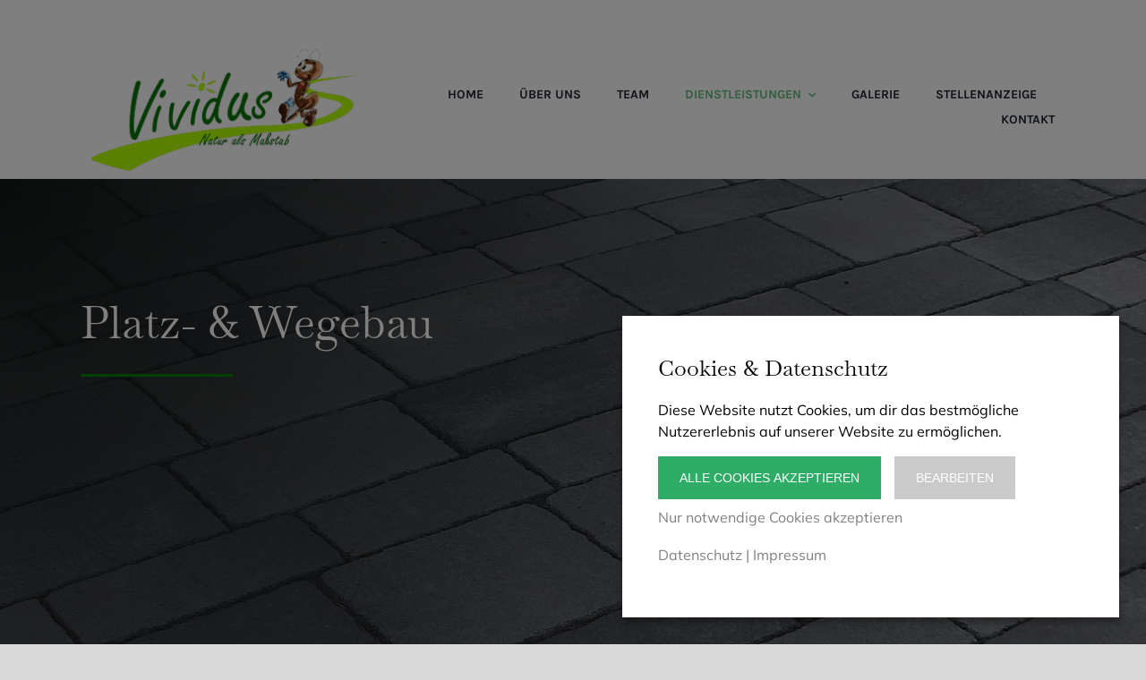

--- FILE ---
content_type: text/html; charset=UTF-8
request_url: https://vividus-gartenbau.de/dienstleistungen/platzbau/
body_size: 17210
content:
<!DOCTYPE html>
<html class="avada-html-layout-wide avada-html-header-position-top avada-is-100-percent-template" lang="de" prefix="og: http://ogp.me/ns# fb: http://ogp.me/ns/fb#">
<head>
	<meta http-equiv="X-UA-Compatible" content="IE=edge" />
	<meta http-equiv="Content-Type" content="text/html; charset=utf-8"/>
	<meta name="viewport" content="width=device-width, initial-scale=1" />
	<meta name='robots' content='index, follow, max-image-preview:large, max-snippet:-1, max-video-preview:-1' />
	<style>img:is([sizes="auto" i], [sizes^="auto," i]) { contain-intrinsic-size: 3000px 1500px }</style>
	
	<!-- This site is optimized with the Yoast SEO plugin v26.8 - https://yoast.com/product/yoast-seo-wordpress/ -->
	<title>Platzbau - Vividus Gartenbau</title>
	<link rel="canonical" href="https://vividus-gartenbau.de/dienstleistungen/platzbau/" />
	<meta property="og:locale" content="de_DE" />
	<meta property="og:type" content="article" />
	<meta property="og:title" content="Platzbau - Vividus Gartenbau" />
	<meta property="og:url" content="https://vividus-gartenbau.de/dienstleistungen/platzbau/" />
	<meta property="og:site_name" content="Vividus Gartenbau" />
	<meta property="article:modified_time" content="2023-03-03T14:53:23+00:00" />
	<meta name="twitter:card" content="summary_large_image" />
	<meta name="twitter:label1" content="Geschätzte Lesezeit" />
	<meta name="twitter:data1" content="17 Minuten" />
	<script type="application/ld+json" class="yoast-schema-graph">{"@context":"https://schema.org","@graph":[{"@type":"WebPage","@id":"https://vividus-gartenbau.de/dienstleistungen/platzbau/","url":"https://vividus-gartenbau.de/dienstleistungen/platzbau/","name":"Platzbau - Vividus Gartenbau","isPartOf":{"@id":"https://vividus-gartenbau.de/#website"},"datePublished":"2019-12-13T08:26:27+00:00","dateModified":"2023-03-03T14:53:23+00:00","breadcrumb":{"@id":"https://vividus-gartenbau.de/dienstleistungen/platzbau/#breadcrumb"},"inLanguage":"de","potentialAction":[{"@type":"ReadAction","target":["https://vividus-gartenbau.de/dienstleistungen/platzbau/"]}]},{"@type":"BreadcrumbList","@id":"https://vividus-gartenbau.de/dienstleistungen/platzbau/#breadcrumb","itemListElement":[{"@type":"ListItem","position":1,"name":"Home","item":"https://vividus-gartenbau.de/"},{"@type":"ListItem","position":2,"name":"Dienstleistungen","item":"https://vividus-gartenbau.de/dienstleistungen/"},{"@type":"ListItem","position":3,"name":"Platzbau"}]},{"@type":"WebSite","@id":"https://vividus-gartenbau.de/#website","url":"https://vividus-gartenbau.de/","name":"Vividus Gartenbau","description":"Landschafts- &amp; Gartenbau","potentialAction":[{"@type":"SearchAction","target":{"@type":"EntryPoint","urlTemplate":"https://vividus-gartenbau.de/?s={search_term_string}"},"query-input":{"@type":"PropertyValueSpecification","valueRequired":true,"valueName":"search_term_string"}}],"inLanguage":"de"}]}</script>
	<!-- / Yoast SEO plugin. -->


<link rel="alternate" type="application/rss+xml" title="Vividus Gartenbau &raquo; Feed" href="https://vividus-gartenbau.de/feed/" />
<link rel="alternate" type="application/rss+xml" title="Vividus Gartenbau &raquo; Kommentar-Feed" href="https://vividus-gartenbau.de/comments/feed/" />
		
		
		
				
		<meta property="og:title" content="Platzbau"/>
		<meta property="og:type" content="article"/>
		<meta property="og:url" content="https://vividus-gartenbau.de/dienstleistungen/platzbau/"/>
		<meta property="og:site_name" content="Vividus Gartenbau"/>
		<meta property="og:description" content="Platz- &amp; Wegebau         

Platz- &amp; Wegebau 

Naturstein genießt im Garten- und Landschaftsbau einen hohen Stellenwert. Naturstein passt sich optimal an seine Umgebung an und erzeugt eine Verbindung zwischen der architektonischen Gestaltung des Hauses und der natürlichen Umgebung"/>

									<meta property="og:image" content="https://vividus-gartenbau.de/wp-content/uploads/2022/05/logo.png"/>
							<link rel='stylesheet' id='layerslider-css' href='https://vividus-gartenbau.de/wp-content/plugins/LayerSlider/assets/static/layerslider/css/layerslider.css?ver=7.6.9' type='text/css' media='all' />
<link rel='stylesheet' id='wp-components-css' href='https://vividus-gartenbau.de/wp-includes/css/dist/components/style.min.css?ver=6.8.3' type='text/css' media='all' />
<link rel='stylesheet' id='wp-preferences-css' href='https://vividus-gartenbau.de/wp-includes/css/dist/preferences/style.min.css?ver=6.8.3' type='text/css' media='all' />
<link rel='stylesheet' id='wp-block-editor-css' href='https://vividus-gartenbau.de/wp-includes/css/dist/block-editor/style.min.css?ver=6.8.3' type='text/css' media='all' />
<link rel='stylesheet' id='wp-reusable-blocks-css' href='https://vividus-gartenbau.de/wp-includes/css/dist/reusable-blocks/style.min.css?ver=6.8.3' type='text/css' media='all' />
<link rel='stylesheet' id='wp-patterns-css' href='https://vividus-gartenbau.de/wp-includes/css/dist/patterns/style.min.css?ver=6.8.3' type='text/css' media='all' />
<link rel='stylesheet' id='wp-editor-css' href='https://vividus-gartenbau.de/wp-includes/css/dist/editor/style.min.css?ver=6.8.3' type='text/css' media='all' />
<link rel='stylesheet' id='gutenberg-cgb-style-css-css' href='https://vividus-gartenbau.de/wp-content/plugins/timeline-event-history/includes/gutenberg/dist/blocks.style.build.css' type='text/css' media='all' />
<link rel='stylesheet' id='godaddy-styles-css' href='https://vividus-gartenbau.de/wp-content/mu-plugins/vendor/wpex/godaddy-launch/includes/Dependencies/GoDaddy/Styles/build/latest.css?ver=2.0.2' type='text/css' media='all' />
<link rel='stylesheet' id='timeline-fontawosome-css' href='https://vividus-gartenbau.de/wp-content/plugins/timeline-event-history/assets/resources/fontawesome/css/fontawesome.min.css?ver=3.1' type='text/css' media='all' />
<style id='wp-dynamic-css-cc-bottom-right-style-inline-css' type='text/css'>
#cc-cookie-message { position: fixed; right: 30px; bottom: 30px; width: 100%; max-height: calc(100vh - 60px); max-width: 555px; background-color: #ffffff; color: #000000; font-size: 16px; padding: 2.5rem; overflow: auto; box-shadow: 0 6px 6px rgba(0, 0, 0, 0.25); z-index: 9999; margin-left: 30px; }  .cc-cookie-section { border-bottom: 1px solid; padding-bottom: 20px; margin-bottom: 20px; }  #cc-cookie-message p:last-child { text-align: left!important; }  #cc-cookie-message button#cc-cookie-accept { margin-left: 0px; }  .cc-cookie-links { margin: 10px 0 15px 0; }  @media screen and (max-width: 480px) { #cc-cookie-message { max-width: 100%; max-height: 100vh; width: 100%; left: 0; right: 0; bottom: 0; margin: 0 auto; }      #cc-cookie-message { padding: 2rem 2rem 1.5rem; } }
</style>
<style id='wp-dynamic-css-cc-dynamic-style-inline-css' type='text/css'>
#cc-cookie-overlay { display: block; height: 100%; width: 100%; position: fixed; background: rgba(0,0,0,0.5); z-index: 999; left: 0px; top: 0px; overflow-x: hidden; transition: all 0.5s ease 0s; }  #cc-cookie-message h4 { color: #000000; font-size: 25px; font-weight: 500; margin-bottom: 10px; margin-top: 0px; }  #cc-cookie-message ul { margin: 0; }  #cc-cookie-message li { width: 100% !important; display: block !important; }  #cc-cookie-message h5 { color: #000000; font-size: calc(25px - 50%); font-weight: 500; margin-bottom: 10px; margin-top: 0px; }  #cc-cookie-message p, #cc-cookie-message ul { color: #000000; font-size: 16px; line-height: 1.5em; margin: 1rem 0; padding-left: 0; }  #cc-cookie-message li { width: 49%; display: inline-block; }  #cc-cookie-message a { color: #808080; text-decoration: none; font-size: 16px; padding-bottom: 2px; cursor: pointer; transition: all 0.3s ease-in; }  #cc-cookie-message button#cc-cookie-necessary { color: #808080; background: #2FAC66; }  #cc-cookie-message #cc-cookie-necessary { color: #808080; }  #cc-cookie-message .cc-cookie-links, #cc-cookie-message .cc-cookie-links a { color: #808080; text-decoration: none; font-size: 16px; padding-bottom: 2px; cursor: pointer; transition: all 0.3s ease-in; }  #cc-cookie-message a:hover, #cc-cookie-message .cc-cookie-links a:hover { color: #808080; text-decoration: underline; transition: all 0.3s ease-in; }  #cc-cookie-message label { cursor: pointer; }  #cc-cookie-description { margin: 0; }  #cc-cookie-message button { border: none; background: #2FAC66; color: #ffffff; font-size: 14px; padding: 1rem 1.5rem; text-transform: uppercase; border-radius: 0; margin-right: 15px; margin-bottom: .5rem; cursor: pointer; transition: all 0.3s ease-in; }  #cc-cookie-message button:last-child { margin-right: 0; }  #cc-cookie-message button:hover { transition: all 0.3s ease-in; }  button#cc-cookie-advanced { background: #cacaca; color: #ffffff; font-size: 14px; }  button#cc-cookie-advanced:hover { transition: all 0.3s ease-in; }  #cc-cookie-message button:disabled { opacity: 0.3; }  a#cc-cookie-necessary { display: block; } #cc-cookie-types { padding-top: 20px; }  .is-advanced #cc-cookie-accept-selection { display: none !important; }  .is-advanced .cc-group-headline { font-weight: bold; }  .cc-cookie-section > p { margin-bottom: 0; }  #cc-cookie-message input[type="checkbox"] { float: none; margin-top: 0; margin-right: 5px; }  .cc-row.cc-row-accept .cc-value { align-content: center; display: flex; }  #cc-cookie-message .cc-status { display: inline-block; }  #cc-cookie-message .cc-status .cc-status-checked, #cc-cookie-message input.cc_cookie[type=checkbox]:checked + .cc-status .cc-status-unchecked { display: none; }  #cc-cookie-message input.cc_cookie[type=checkbox]:checked + .cc-status .cc-status-checked { display: inline-block; }  .cc-cookie-details .cc-row { display: flex; overflow-wrap: anywhere; }  .cc-cookie-details .cc-prop { flex: 0 0 40%; max-width: 40%; font-weight: bold; }  .cc-cookie-details .cc-value a { font-size: 100% !important; }  #cc-all-marketing-cookies, #cc-all-statistics-cookies, #cc-all-external-media-cookies { margin-right: 5px; }  .cc-cookie-detailed { display: none; margin-top: 15px; }  .cc-cookie-detailed li { padding-left: 1.5rem; }  @media screen and (max-width: 480px) { .cc-cookie-details .cc-row { flex-direction: column; }      .cc-cookie-details .cc-prop { flex: 0 0 100%; max-width: 100%; }      #cc-cookie-message button { width: 100%; margin-right: 0; } }    p.cc_accept_box { background: #EFEFEF; padding: 3rem; display: flex; flex-wrap: wrap; flex-flow: column; align-items: center; }    @media print { #cc-cookie-message,      #cc-cookie-overlay { display: none !important; }  }
</style>
<link rel='stylesheet' id='fusion-dynamic-css-css' href='https://vividus-gartenbau.de/wp-content/uploads/fusion-styles/d47d5b2a370fd8dc1fdaa8862bb495f5.min.css?ver=3.9.2' type='text/css' media='all' />
<script type="text/javascript" src="https://vividus-gartenbau.de/wp-includes/js/jquery/jquery.min.js?ver=3.7.1" id="jquery-core-js"></script>
<script type="text/javascript" id="layerslider-utils-js-extra">
/* <![CDATA[ */
var LS_Meta = {"v":"7.6.9","fixGSAP":"1"};
/* ]]> */
</script>
<script type="text/javascript" src="https://vividus-gartenbau.de/wp-content/plugins/LayerSlider/assets/static/layerslider/js/layerslider.utils.js?ver=7.6.9" id="layerslider-utils-js"></script>
<script type="text/javascript" src="https://vividus-gartenbau.de/wp-content/plugins/LayerSlider/assets/static/layerslider/js/layerslider.kreaturamedia.jquery.js?ver=7.6.9" id="layerslider-js"></script>
<script type="text/javascript" src="https://vividus-gartenbau.de/wp-content/plugins/LayerSlider/assets/static/layerslider/js/layerslider.transitions.js?ver=7.6.9" id="layerslider-transitions-js"></script>
<script type="text/javascript" id="cc-ihavecookies-js-js-extra">
/* <![CDATA[ */
var cc_cookie = {"cookie_name":"cookie-cracker_1","cookie_set":"","cookie_version":"1","headline":"Cookies & Datenschutz","description_text":"Diese Website nutzt Cookies, um dir das bestm\u00f6gliche Nutzererlebnis auf unserer Website zu erm\u00f6glichen.","layout":"bottom-right","expiration_time":"90","privacy_page":"https:\/\/vividus-gartenbau.de\/datenschutz\/","privacy_page_label":"Datenschutz","imprint_page":"https:\/\/vividus-gartenbau.de\/impressum\/","imprint_page_label":"Impressum","accept_button_order":"1","accept_button_text":"Alle Cookies akzeptieren","accept_selection_order":"4","accept_selection":"Auswahl akzeptieren","customize_button_order":"2","customize_button_text":"Bearbeiten","necessary_button_order":"3","necessary_button_type":"type-link","necessary_button_text":"Nur notwendige Cookies akzeptieren","cookie_type_title":"W\u00e4hle die Cookies, die du akzeptieren m\u00f6chtest","necessary":"","necessary_desc":"","checkedLabel":"An","uncheckedLabel":"Aus","embed_on":"1","tracking_codes":"","more_information":"Mehr Informationen","less_information":"Weniger Informationen","groups":{"internal_type":"custom","initial_checked":"off","necessary":"on","0":{"id":"technischnotwendig","description":"Diese Cookies sind technisch notwendig und f\u00fcr die Nutzung der Website erforderlich.","initial_checked":1,"necessary":1,"internal_type":"system","headline":"Technisch notwendig"},"1":{"id":"statistiken","description":"Statistik-Cookies sammeln anonymisierte Informationen. Diese Informationen helfen uns zu verstehen, wie Besucher unsere Website nutzen.","initial_checked":0,"necessary":0,"headline":"Statistiken"},"2":{"id":"marketing","description":"Marketing-Cookies werden f\u00fcr Marketingma\u00dfnahmen verwendet, z.B. um personalisierte Werbeinhalte bereitzustellen.","initial_checked":0,"necessary":0,"headline":"Marketing"},"3":{"id":"externemedien","description":"Diese Cookies werden von externen Anbietern gesetzt, um deren Dienste, wie z.B. das Einbetten von Inhalten fremder Websites, zu nutzen.","initial_checked":0,"necessary":0,"headline":"Externe Medien"}},"cookieLabelName":"Name","cookieLabelProvider":"Provider","cookieLabelUsage":"Nutzung","cookieLabelCookies":"Cookies","cookieLabelAccept":"Akzeptieren","cookieLabelPrivacyLink":"Datenschutzerkl\u00e4rung","cookieLabelLifetime":"Laufzeit","ajaxUrl":"https:\/\/vividus-gartenbau.de\/wp-admin\/admin-ajax.php","assetsUrl":"https:\/\/vividus-gartenbau.de\/wp-content\/plugins\/cookie-cracker\/assets","is_preview":"","nonce_field":"4ceb92b40b","cc_groups":[{"id":"technischnotwendig","description":"Diese Cookies sind technisch notwendig und f\u00fcr die Nutzung der Website erforderlich.","initial_checked":1,"necessary":1,"internal_type":"system","headline":"Technisch notwendig","index":"technischnotwendig","scriptCount":1},{"id":"statistiken","description":"Statistik-Cookies sammeln anonymisierte Informationen. Diese Informationen helfen uns zu verstehen, wie Besucher unsere Website nutzen.","initial_checked":0,"necessary":0,"headline":"Statistiken","index":"statistiken","scriptCount":0},{"id":"marketing","description":"Marketing-Cookies werden f\u00fcr Marketingma\u00dfnahmen verwendet, z.B. um personalisierte Werbeinhalte bereitzustellen.","initial_checked":0,"necessary":0,"headline":"Marketing","index":"marketing","scriptCount":0},{"id":"externemedien","description":"Diese Cookies werden von externen Anbietern gesetzt, um deren Dienste, wie z.B. das Einbetten von Inhalten fremder Websites, zu nutzen.","initial_checked":0,"necessary":0,"headline":"Externe Medien","index":"externemedien","scriptCount":0}],"cc_scripts":{"technischnotwendig":[{"id":"cookie-cracker","internal_type":"system","label":"Cookie Cracker","cookie_group":"technischnotwendig","provider":"Eigent\u00fcmer dieser Website","cookies":"cookie-cracker_1, cookie-cracker_1_prefs","lifetime":"90 Tage","privacy_link":"https:\/\/vividus-gartenbau.de\/datenschutz\/","description":"Speichert die Einstellungen Ihrer Cookie-Auswahl."}]},"is_imprint":"","same_site":"Lax"};
/* ]]> */
</script>
<script type="text/javascript" src="https://vividus-gartenbau.de/wp-content/plugins/cookie-cracker/assets/cc-ihavecookies.min.js?ver=1.0.5" id="cc-ihavecookies-js-js"></script>
<script type="text/javascript" id="cc-cookie-js-js-extra">
/* <![CDATA[ */
var cc_cookie = {"cookie_name":"cookie-cracker_1","cookie_set":"","cookie_version":"1","headline":"Cookies & Datenschutz","description_text":"Diese Website nutzt Cookies, um dir das bestm\u00f6gliche Nutzererlebnis auf unserer Website zu erm\u00f6glichen.","layout":"bottom-right","expiration_time":"90","privacy_page":"https:\/\/vividus-gartenbau.de\/datenschutz\/","privacy_page_label":"Datenschutz","imprint_page":"https:\/\/vividus-gartenbau.de\/impressum\/","imprint_page_label":"Impressum","accept_button_order":"1","accept_button_text":"Alle Cookies akzeptieren","accept_selection_order":"4","accept_selection":"Auswahl akzeptieren","customize_button_order":"2","customize_button_text":"Bearbeiten","necessary_button_order":"3","necessary_button_type":"type-link","necessary_button_text":"Nur notwendige Cookies akzeptieren","cookie_type_title":"W\u00e4hle die Cookies, die du akzeptieren m\u00f6chtest","necessary":"","necessary_desc":"","checkedLabel":"An","uncheckedLabel":"Aus","embed_on":"1","tracking_codes":"","more_information":"Mehr Informationen","less_information":"Weniger Informationen","groups":{"internal_type":"custom","initial_checked":"off","necessary":"on","0":{"id":"technischnotwendig","description":"Diese Cookies sind technisch notwendig und f\u00fcr die Nutzung der Website erforderlich.","initial_checked":1,"necessary":1,"internal_type":"system","headline":"Technisch notwendig"},"1":{"id":"statistiken","description":"Statistik-Cookies sammeln anonymisierte Informationen. Diese Informationen helfen uns zu verstehen, wie Besucher unsere Website nutzen.","initial_checked":0,"necessary":0,"headline":"Statistiken"},"2":{"id":"marketing","description":"Marketing-Cookies werden f\u00fcr Marketingma\u00dfnahmen verwendet, z.B. um personalisierte Werbeinhalte bereitzustellen.","initial_checked":0,"necessary":0,"headline":"Marketing"},"3":{"id":"externemedien","description":"Diese Cookies werden von externen Anbietern gesetzt, um deren Dienste, wie z.B. das Einbetten von Inhalten fremder Websites, zu nutzen.","initial_checked":0,"necessary":0,"headline":"Externe Medien"}},"cookieLabelName":"Name","cookieLabelProvider":"Provider","cookieLabelUsage":"Nutzung","cookieLabelCookies":"Cookies","cookieLabelAccept":"Akzeptieren","cookieLabelPrivacyLink":"Datenschutzerkl\u00e4rung","cookieLabelLifetime":"Laufzeit","ajaxUrl":"https:\/\/vividus-gartenbau.de\/wp-admin\/admin-ajax.php","assetsUrl":"https:\/\/vividus-gartenbau.de\/wp-content\/plugins\/cookie-cracker\/assets","is_preview":"","nonce_field":"4ceb92b40b","cc_groups":[{"id":"technischnotwendig","description":"Diese Cookies sind technisch notwendig und f\u00fcr die Nutzung der Website erforderlich.","initial_checked":1,"necessary":1,"internal_type":"system","headline":"Technisch notwendig","index":"technischnotwendig","scriptCount":1},{"id":"statistiken","description":"Statistik-Cookies sammeln anonymisierte Informationen. Diese Informationen helfen uns zu verstehen, wie Besucher unsere Website nutzen.","initial_checked":0,"necessary":0,"headline":"Statistiken","index":"statistiken","scriptCount":0},{"id":"marketing","description":"Marketing-Cookies werden f\u00fcr Marketingma\u00dfnahmen verwendet, z.B. um personalisierte Werbeinhalte bereitzustellen.","initial_checked":0,"necessary":0,"headline":"Marketing","index":"marketing","scriptCount":0},{"id":"externemedien","description":"Diese Cookies werden von externen Anbietern gesetzt, um deren Dienste, wie z.B. das Einbetten von Inhalten fremder Websites, zu nutzen.","initial_checked":0,"necessary":0,"headline":"Externe Medien","index":"externemedien","scriptCount":0}],"cc_scripts":{"technischnotwendig":[{"id":"cookie-cracker","internal_type":"system","label":"Cookie Cracker","cookie_group":"technischnotwendig","provider":"Eigent\u00fcmer dieser Website","cookies":"cookie-cracker_1, cookie-cracker_1_prefs","lifetime":"90 Tage","privacy_link":"https:\/\/vividus-gartenbau.de\/datenschutz\/","description":"Speichert die Einstellungen Ihrer Cookie-Auswahl."}]},"is_imprint":"","same_site":"Lax"};
/* ]]> */
</script>
<script type="text/javascript" src="https://vividus-gartenbau.de/wp-content/plugins/cookie-cracker/assets/cc-cookies.min.js?ver=1.0.5" id="cc-cookie-js-js"></script>
<meta name="generator" content="Powered by LayerSlider 7.6.9 - Build Heros, Sliders, and Popups. Create Animations and Beautiful, Rich Web Content as Easy as Never Before on WordPress." />
<!-- LayerSlider updates and docs at: https://layerslider.com -->
<link rel="https://api.w.org/" href="https://vividus-gartenbau.de/wp-json/" /><link rel="alternate" title="JSON" type="application/json" href="https://vividus-gartenbau.de/wp-json/wp/v2/pages/28" /><link rel="EditURI" type="application/rsd+xml" title="RSD" href="https://vividus-gartenbau.de/xmlrpc.php?rsd" />
<link rel='shortlink' href='https://vividus-gartenbau.de/?p=28' />
<link rel="alternate" title="oEmbed (JSON)" type="application/json+oembed" href="https://vividus-gartenbau.de/wp-json/oembed/1.0/embed?url=https%3A%2F%2Fvividus-gartenbau.de%2Fdienstleistungen%2Fplatzbau%2F" />
<link rel="alternate" title="oEmbed (XML)" type="text/xml+oembed" href="https://vividus-gartenbau.de/wp-json/oembed/1.0/embed?url=https%3A%2F%2Fvividus-gartenbau.de%2Fdienstleistungen%2Fplatzbau%2F&#038;format=xml" />
<style type="text/css" id="css-fb-visibility">@media screen and (max-width: 640px){.fusion-no-small-visibility{display:none !important;}body .sm-text-align-center{text-align:center !important;}body .sm-text-align-left{text-align:left !important;}body .sm-text-align-right{text-align:right !important;}body .sm-flex-align-center{justify-content:center !important;}body .sm-flex-align-flex-start{justify-content:flex-start !important;}body .sm-flex-align-flex-end{justify-content:flex-end !important;}body .sm-mx-auto{margin-left:auto !important;margin-right:auto !important;}body .sm-ml-auto{margin-left:auto !important;}body .sm-mr-auto{margin-right:auto !important;}body .fusion-absolute-position-small{position:absolute;top:auto;width:100%;}.awb-sticky.awb-sticky-small{ position: sticky; top: var(--awb-sticky-offset,0); }}@media screen and (min-width: 641px) and (max-width: 1024px){.fusion-no-medium-visibility{display:none !important;}body .md-text-align-center{text-align:center !important;}body .md-text-align-left{text-align:left !important;}body .md-text-align-right{text-align:right !important;}body .md-flex-align-center{justify-content:center !important;}body .md-flex-align-flex-start{justify-content:flex-start !important;}body .md-flex-align-flex-end{justify-content:flex-end !important;}body .md-mx-auto{margin-left:auto !important;margin-right:auto !important;}body .md-ml-auto{margin-left:auto !important;}body .md-mr-auto{margin-right:auto !important;}body .fusion-absolute-position-medium{position:absolute;top:auto;width:100%;}.awb-sticky.awb-sticky-medium{ position: sticky; top: var(--awb-sticky-offset,0); }}@media screen and (min-width: 1025px){.fusion-no-large-visibility{display:none !important;}body .lg-text-align-center{text-align:center !important;}body .lg-text-align-left{text-align:left !important;}body .lg-text-align-right{text-align:right !important;}body .lg-flex-align-center{justify-content:center !important;}body .lg-flex-align-flex-start{justify-content:flex-start !important;}body .lg-flex-align-flex-end{justify-content:flex-end !important;}body .lg-mx-auto{margin-left:auto !important;margin-right:auto !important;}body .lg-ml-auto{margin-left:auto !important;}body .lg-mr-auto{margin-right:auto !important;}body .fusion-absolute-position-large{position:absolute;top:auto;width:100%;}.awb-sticky.awb-sticky-large{ position: sticky; top: var(--awb-sticky-offset,0); }}</style><style type="text/css">.recentcomments a{display:inline !important;padding:0 !important;margin:0 !important;}</style><meta name="generator" content="Powered by Slider Revolution 6.5.21 - responsive, Mobile-Friendly Slider Plugin for WordPress with comfortable drag and drop interface." />
<link rel="icon" href="https://vividus-gartenbau.de/wp-content/uploads/2025/04/cropped-VividusLogo-32x32.png" sizes="32x32" />
<link rel="icon" href="https://vividus-gartenbau.de/wp-content/uploads/2025/04/cropped-VividusLogo-192x192.png" sizes="192x192" />
<link rel="apple-touch-icon" href="https://vividus-gartenbau.de/wp-content/uploads/2025/04/cropped-VividusLogo-180x180.png" />
<meta name="msapplication-TileImage" content="https://vividus-gartenbau.de/wp-content/uploads/2025/04/cropped-VividusLogo-270x270.png" />
<script>function setREVStartSize(e){
			//window.requestAnimationFrame(function() {
				window.RSIW = window.RSIW===undefined ? window.innerWidth : window.RSIW;
				window.RSIH = window.RSIH===undefined ? window.innerHeight : window.RSIH;
				try {
					var pw = document.getElementById(e.c).parentNode.offsetWidth,
						newh;
					pw = pw===0 || isNaN(pw) ? window.RSIW : pw;
					e.tabw = e.tabw===undefined ? 0 : parseInt(e.tabw);
					e.thumbw = e.thumbw===undefined ? 0 : parseInt(e.thumbw);
					e.tabh = e.tabh===undefined ? 0 : parseInt(e.tabh);
					e.thumbh = e.thumbh===undefined ? 0 : parseInt(e.thumbh);
					e.tabhide = e.tabhide===undefined ? 0 : parseInt(e.tabhide);
					e.thumbhide = e.thumbhide===undefined ? 0 : parseInt(e.thumbhide);
					e.mh = e.mh===undefined || e.mh=="" || e.mh==="auto" ? 0 : parseInt(e.mh,0);
					if(e.layout==="fullscreen" || e.l==="fullscreen")
						newh = Math.max(e.mh,window.RSIH);
					else{
						e.gw = Array.isArray(e.gw) ? e.gw : [e.gw];
						for (var i in e.rl) if (e.gw[i]===undefined || e.gw[i]===0) e.gw[i] = e.gw[i-1];
						e.gh = e.el===undefined || e.el==="" || (Array.isArray(e.el) && e.el.length==0)? e.gh : e.el;
						e.gh = Array.isArray(e.gh) ? e.gh : [e.gh];
						for (var i in e.rl) if (e.gh[i]===undefined || e.gh[i]===0) e.gh[i] = e.gh[i-1];
											
						var nl = new Array(e.rl.length),
							ix = 0,
							sl;
						e.tabw = e.tabhide>=pw ? 0 : e.tabw;
						e.thumbw = e.thumbhide>=pw ? 0 : e.thumbw;
						e.tabh = e.tabhide>=pw ? 0 : e.tabh;
						e.thumbh = e.thumbhide>=pw ? 0 : e.thumbh;
						for (var i in e.rl) nl[i] = e.rl[i]<window.RSIW ? 0 : e.rl[i];
						sl = nl[0];
						for (var i in nl) if (sl>nl[i] && nl[i]>0) { sl = nl[i]; ix=i;}
						var m = pw>(e.gw[ix]+e.tabw+e.thumbw) ? 1 : (pw-(e.tabw+e.thumbw)) / (e.gw[ix]);
						newh =  (e.gh[ix] * m) + (e.tabh + e.thumbh);
					}
					var el = document.getElementById(e.c);
					if (el!==null && el) el.style.height = newh+"px";
					el = document.getElementById(e.c+"_wrapper");
					if (el!==null && el) {
						el.style.height = newh+"px";
						el.style.display = "block";
					}
				} catch(e){
					console.log("Failure at Presize of Slider:" + e)
				}
			//});
		  };</script>
		<script type="text/javascript">
			var doc = document.documentElement;
			doc.setAttribute( 'data-useragent', navigator.userAgent );
		</script>
		
	</head>

<body class="wp-singular page-template page-template-100-width page-template-100-width-php page page-id-28 page-child parent-pageid-14 wp-theme-Avada fusion-image-hovers fusion-pagination-sizing fusion-button_type-flat fusion-button_span-no fusion-button_gradient-linear avada-image-rollover-circle-yes avada-image-rollover-no fusion-body ltr fusion-sticky-header no-tablet-sticky-header no-mobile-sticky-header no-mobile-slidingbar no-mobile-totop fusion-disable-outline fusion-sub-menu-fade mobile-logo-pos-left layout-wide-mode avada-has-boxed-modal-shadow- layout-scroll-offset-full avada-has-zero-margin-offset-top fusion-top-header menu-text-align-center mobile-menu-design-modern fusion-show-pagination-text fusion-header-layout-v3 avada-responsive avada-footer-fx-parallax-effect avada-menu-highlight-style-textcolor fusion-search-form-classic fusion-main-menu-search-dropdown fusion-avatar-square avada-dropdown-styles avada-blog-layout-grid avada-blog-archive-layout-grid avada-header-shadow-no avada-menu-icon-position-left avada-has-megamenu-shadow avada-has-mainmenu-dropdown-divider avada-has-breadcrumb-mobile-hidden avada-has-pagetitlebar-retina-bg-image avada-has-titlebar-hide avada-header-border-color-full-transparent avada-has-pagination-width_height avada-flyout-menu-direction-fade avada-ec-views-v1" data-awb-post-id="28">
		<a class="skip-link screen-reader-text" href="#content">Zum Inhalt springen</a>

	<div id="boxed-wrapper">
		
		<div id="wrapper" class="fusion-wrapper">
			<div id="home" style="position:relative;top:-1px;"></div>
												<div class="fusion-tb-header"><div class="fusion-fullwidth fullwidth-box fusion-builder-row-1 fusion-flex-container nonhundred-percent-fullwidth non-hundred-percent-height-scrolling" style="--awb-border-radius-top-left:0px;--awb-border-radius-top-right:0px;--awb-border-radius-bottom-right:0px;--awb-border-radius-bottom-left:0px;--awb-background-color:var(--awb-custom10);" ><div class="fusion-builder-row fusion-row fusion-flex-align-items-center" style="max-width:1144px;margin-left: calc(-4% / 2 );margin-right: calc(-4% / 2 );"><div class="fusion-layout-column fusion_builder_column fusion-builder-column-0 fusion_builder_column_1_2 1_2 fusion-flex-column" style="--awb-bg-size:cover;--awb-width-large:50%;--awb-margin-top-large:0px;--awb-spacing-right-large:3.84%;--awb-margin-bottom-large:0px;--awb-spacing-left-large:3.84%;--awb-width-medium:50%;--awb-order-medium:0;--awb-spacing-right-medium:3.84%;--awb-spacing-left-medium:3.84%;--awb-width-small:100%;--awb-order-small:0;--awb-spacing-right-small:1.92%;--awb-spacing-left-small:1.92%;"><div class="fusion-column-wrapper fusion-column-has-shadow fusion-flex-justify-content-flex-start fusion-content-layout-column"><div class="fusion-text fusion-text-1 sm-text-align-center" style="--awb-font-size:13px;"><p><span style="color: #ffffff;"><span class="fusion-contact-info-phone-number">Rufen Sie uns an!      Tel.:  </span>+497724 919387       Mobil: +49 170 162 98 32</span></p>
</div></div></div><div class="fusion-layout-column fusion_builder_column fusion-builder-column-1 fusion_builder_column_1_2 1_2 fusion-flex-column fusion-no-small-visibility" style="--awb-bg-size:cover;--awb-width-large:50%;--awb-margin-top-large:0px;--awb-spacing-right-large:3.84%;--awb-margin-bottom-large:0px;--awb-spacing-left-large:3.84%;--awb-width-medium:50%;--awb-order-medium:0;--awb-spacing-right-medium:3.84%;--awb-spacing-left-medium:3.84%;--awb-width-small:100%;--awb-order-small:0;--awb-spacing-right-small:1.92%;--awb-spacing-left-small:1.92%;"><div class="fusion-column-wrapper fusion-column-has-shadow fusion-flex-justify-content-flex-start fusion-content-layout-column"><div class="fusion-social-links fusion-social-links-1" style="--awb-margin-top:0px;--awb-margin-right:0px;--awb-margin-bottom:0px;--awb-margin-left:0px;--awb-alignment:right;--awb-box-border-top:0px;--awb-box-border-right:0px;--awb-box-border-bottom:0px;--awb-box-border-left:0px;--awb-icon-colors-hover:rgba(109,109,109,0.8);--awb-box-colors-hover:rgba(232,232,232,0.8);--awb-box-border-color:var(--awb-color3);--awb-box-border-color-hover:var(--awb-color4);"><div class="fusion-social-networks color-type-custom"><div class="fusion-social-networks-wrapper"><a class="fusion-social-network-icon fusion-tooltip fusion-facebook awb-icon-facebook" style="color:var(--awb-color1);font-size:16px;" title="Facebook" aria-label="facebook" target="_blank" rel="noopener noreferrer" href="#"></a><a class="fusion-social-network-icon fusion-tooltip fusion-twitter awb-icon-twitter" style="color:var(--awb-color1);font-size:16px;" title="Twitter" aria-label="twitter" target="_blank" rel="noopener noreferrer" href="#"></a><a class="fusion-social-network-icon fusion-tooltip fusion-instagram awb-icon-instagram" style="color:var(--awb-color1);font-size:16px;" title="Instagram" aria-label="instagram" target="_blank" rel="noopener noreferrer" href="#"></a><a class="fusion-social-network-icon fusion-tooltip fusion-youtube awb-icon-youtube" style="color:var(--awb-color1);font-size:16px;" title="YouTube" aria-label="youtube" target="_blank" rel="noopener noreferrer" href="#"></a></div></div></div></div></div></div></div><div class="fusion-fullwidth fullwidth-box fusion-builder-row-2 fusion-flex-container has-pattern-background has-mask-background hundred-percent-fullwidth non-hundred-percent-height-scrolling fusion-custom-z-index" style="--awb-border-radius-top-left:0px;--awb-border-radius-top-right:0px;--awb-border-radius-bottom-right:0px;--awb-border-radius-bottom-left:0px;--awb-z-index:20000;--awb-padding-top:4px;--awb-padding-right:8%;--awb-padding-bottom:9px;--awb-padding-left:8%;--awb-margin-top:0px;--awb-background-color:var(--awb-color1);" ><div class="fusion-builder-row fusion-row fusion-flex-align-items-center" style="width:104% !important;max-width:104% !important;margin-left: calc(-4% / 2 );margin-right: calc(-4% / 2 );"><div class="fusion-layout-column fusion_builder_column fusion-builder-column-2 fusion_builder_column_1_3 1_3 fusion-flex-column" style="--awb-bg-size:cover;--awb-width-large:33.333333333333%;--awb-margin-top-large:0px;--awb-spacing-right-large:5.76%;--awb-margin-bottom-large:0px;--awb-spacing-left-large:5.76%;--awb-width-medium:50%;--awb-order-medium:0;--awb-spacing-right-medium:3.84%;--awb-spacing-left-medium:3.84%;--awb-width-small:66.666666666667%;--awb-order-small:0;--awb-spacing-right-small:2.88%;--awb-spacing-left-small:2.88%;"><div class="fusion-column-wrapper fusion-column-has-shadow fusion-flex-justify-content-flex-start fusion-content-layout-column"><div class="fusion-image-element " style="--awb-max-width:500px;--awb-caption-title-size:var(--h2_typography-font-size);--awb-caption-title-transform:var(--h2_typography-text-transform);--awb-caption-title-line-height:var(--h2_typography-line-height);--awb-caption-title-letter-spacing:var(--h2_typography-letter-spacing);"><span class=" fusion-imageframe imageframe-none imageframe-1 hover-type-none"><a class="fusion-no-lightbox" href="https://vividus-gartenbau.de/" target="_self" aria-label="logo"><img decoding="async" width="300" height="142" src="https://vividus-gartenbau.de/wp-content/uploads/2022/05/logo-1-300x142.png" alt class="img-responsive wp-image-928 disable-lazyload" srcset="https://vividus-gartenbau.de/wp-content/uploads/2022/05/logo-1-200x94.png 200w, https://vividus-gartenbau.de/wp-content/uploads/2022/05/logo-1.png 303w" sizes="(max-width: 1024px) 100vw, (max-width: 640px) 100vw, 300px" /></a></span></div></div></div><div class="fusion-layout-column fusion_builder_column fusion-builder-column-3 fusion_builder_column_2_3 2_3 fusion-flex-column" style="--awb-bg-size:cover;--awb-width-large:66.666666666667%;--awb-margin-top-large:0px;--awb-spacing-right-large:2.88%;--awb-margin-bottom-large:0px;--awb-spacing-left-large:2.88%;--awb-width-medium:50%;--awb-order-medium:0;--awb-spacing-right-medium:3.84%;--awb-spacing-left-medium:3.84%;--awb-width-small:33.333333333333%;--awb-order-small:0;--awb-spacing-right-small:5.76%;--awb-spacing-left-small:5.76%;"><div class="fusion-column-wrapper fusion-column-has-shadow fusion-flex-justify-content-flex-start fusion-content-layout-column"><nav class="awb-menu awb-menu_row awb-menu_em-hover mobile-mode-collapse-to-button awb-menu_icons-left awb-menu_dc-yes mobile-trigger-fullwidth-off awb-menu_mobile-toggle awb-menu_indent-left mobile-size-full-absolute loading mega-menu-loading awb-menu_desktop awb-menu_dropdown awb-menu_expand-right awb-menu_transition-fade" style="--awb-font-size:14px;--awb-text-transform:none;--awb-gap:40px;--awb-justify-content:flex-end;--awb-active-color:var(--awb-color4);--awb-submenu-bg:hsla(var(--awb-color7-h),var(--awb-color7-s),calc( var(--awb-color7-l) + 75% ),var(--awb-color7-a));--awb-submenu-active-bg:var(--awb-color4);--awb-submenu-active-color:var(--awb-color1);--awb-submenu-font-size:13px;--awb-submenu-text-transform:none;--awb-icons-hover-color:var(--awb-color5);--awb-main-justify-content:flex-start;--awb-mobile-nav-button-align-hor:flex-end;--awb-mobile-bg:var(--awb-color6);--awb-mobile-color:var(--awb-color1);--awb-mobile-nav-items-height:46;--awb-mobile-active-bg:var(--awb-color6);--awb-mobile-active-color:var(--awb-color1);--awb-mobile-trigger-font-size:32px;--awb-trigger-padding-right:0px;--awb-mobile-nav-trigger-bottom-margin:40px;--awb-mobile-justify:flex-start;--awb-mobile-caret-left:auto;--awb-mobile-caret-right:0;--awb-box-shadow:0px 10px 24px 0px hsla(var(--awb-color7-h),var(--awb-color7-s),calc( var(--awb-color7-l) - 20% ),calc( var(--awb-color7-a) - 60% ));;--awb-fusion-font-family-typography:var(--awb-typography3-font-family);--awb-fusion-font-weight-typography:var(--awb-typography3-font-weight);--awb-fusion-font-style-typography:var(--awb-typography3-font-style);--awb-fusion-font-family-submenu-typography:inherit;--awb-fusion-font-style-submenu-typography:normal;--awb-fusion-font-weight-submenu-typography:400;--awb-fusion-font-family-mobile-typography:inherit;--awb-fusion-font-style-mobile-typography:normal;--awb-fusion-font-weight-mobile-typography:400;" aria-label="Menu" data-breakpoint="1024" data-count="0" data-transition-type="fade" data-transition-time="300"><button type="button" class="awb-menu__m-toggle awb-menu__m-toggle_no-text" aria-expanded="false" aria-controls="menu-landscaper-main-menu"><span class="awb-menu__m-toggle-inner"><span class="collapsed-nav-text"><span class="screen-reader-text">Toggle Navigation</span></span><span class="awb-menu__m-collapse-icon awb-menu__m-collapse-icon_no-text"><span class="awb-menu__m-collapse-icon-open awb-menu__m-collapse-icon-open_no-text landscaper-bars-solid"></span><span class="awb-menu__m-collapse-icon-close awb-menu__m-collapse-icon-close_no-text landscaper-times-solid"></span></span></span></button><ul id="menu-landscaper-main-menu" class="fusion-menu awb-menu__main-ul awb-menu__main-ul_row"><li  id="menu-item-38"  class="menu-item menu-item-type-post_type menu-item-object-page menu-item-home menu-item-38 awb-menu__li awb-menu__main-li awb-menu__main-li_regular"  data-item-id="38"><span class="awb-menu__main-background-default awb-menu__main-background-default_fade"></span><span class="awb-menu__main-background-active awb-menu__main-background-active_fade"></span><a  href="https://vividus-gartenbau.de/" class="awb-menu__main-a awb-menu__main-a_regular"><span class="menu-text">HOME</span></a></li><li  id="menu-item-1697"  class="menu-item menu-item-type-post_type menu-item-object-page menu-item-1697 awb-menu__li awb-menu__main-li awb-menu__main-li_regular"  data-item-id="1697"><span class="awb-menu__main-background-default awb-menu__main-background-default_fade"></span><span class="awb-menu__main-background-active awb-menu__main-background-active_fade"></span><a  href="https://vividus-gartenbau.de/about-us/ueber-uns/" class="awb-menu__main-a awb-menu__main-a_regular"><span class="menu-text">ÜBER UNS</span></a></li><li  id="menu-item-1634"  class="menu-item menu-item-type-post_type menu-item-object-page menu-item-1634 awb-menu__li awb-menu__main-li awb-menu__main-li_regular"  data-item-id="1634"><span class="awb-menu__main-background-default awb-menu__main-background-default_fade"></span><span class="awb-menu__main-background-active awb-menu__main-background-active_fade"></span><a  href="https://vividus-gartenbau.de/about-us/team/" class="awb-menu__main-a awb-menu__main-a_regular"><span class="menu-text">TEAM</span></a></li><li  id="menu-item-40"  class="menu-item menu-item-type-post_type menu-item-object-page current-page-ancestor current-menu-ancestor current-menu-parent current-page-parent current_page_parent current_page_ancestor menu-item-has-children menu-item-40 awb-menu__li awb-menu__main-li awb-menu__main-li_regular"  data-item-id="40"><span class="awb-menu__main-background-default awb-menu__main-background-default_fade"></span><span class="awb-menu__main-background-active awb-menu__main-background-active_fade"></span><a  href="https://vividus-gartenbau.de/dienstleistungen/" class="awb-menu__main-a awb-menu__main-a_regular"><span class="menu-text">DIENSTLEISTUNGEN</span><span class="awb-menu__open-nav-submenu-hover"></span></a><button type="button" aria-label="Open submenu of DIENSTLEISTUNGEN" aria-expanded="false" class="awb-menu__open-nav-submenu_mobile awb-menu__open-nav-submenu_main"></button><ul class="awb-menu__sub-ul awb-menu__sub-ul_main"><li  id="menu-item-1171"  class="menu-item menu-item-type-post_type menu-item-object-page menu-item-1171 awb-menu__li awb-menu__sub-li" ><a  href="https://vividus-gartenbau.de/dienstleistungen/rasenanlagen/" class="awb-menu__sub-a"><span>Rasenanlagen</span></a></li><li  id="menu-item-1092"  class="menu-item menu-item-type-post_type menu-item-object-page menu-item-1092 awb-menu__li awb-menu__sub-li" ><a  href="https://vividus-gartenbau.de/dienstleistungen/dachbegruenung-2/" class="awb-menu__sub-a"><span>Dach- &#038; Fassadenbegrünung</span></a></li><li  id="menu-item-1118"  class="menu-item menu-item-type-post_type menu-item-object-page menu-item-1118 awb-menu__li awb-menu__sub-li" ><a  href="https://vividus-gartenbau.de/dienstleistungen/mauern/" class="awb-menu__sub-a"><span>Hangbefestigungen und Mauern</span></a></li><li  id="menu-item-980"  class="menu-item menu-item-type-post_type menu-item-object-page current-menu-item page_item page-item-28 current_page_item menu-item-980 awb-menu__li awb-menu__sub-li" ><a  href="https://vividus-gartenbau.de/dienstleistungen/platzbau/" class="awb-menu__sub-a"><span>Platzbau</span></a></li><li  id="menu-item-1099"  class="menu-item menu-item-type-post_type menu-item-object-page menu-item-1099 awb-menu__li awb-menu__sub-li" ><a  href="https://vividus-gartenbau.de/dienstleistungen/treppenanlagen/" class="awb-menu__sub-a"><span>Treppenanlagen</span></a></li><li  id="menu-item-1170"  class="menu-item menu-item-type-post_type menu-item-object-page menu-item-1170 awb-menu__li awb-menu__sub-li" ><a  href="https://vividus-gartenbau.de/dienstleistungen/wasseranlagen/" class="awb-menu__sub-a"><span>Wasseranlagen</span></a></li><li  id="menu-item-1636"  class="menu-item menu-item-type-post_type menu-item-object-page menu-item-1636 awb-menu__li awb-menu__sub-li" ><a  href="https://vividus-gartenbau.de/dienstleistungen/gartenpflege/" class="awb-menu__sub-a"><span>Gartenpflege</span></a></li><li  id="menu-item-1795"  class="menu-item menu-item-type-post_type menu-item-object-page menu-item-1795 awb-menu__li awb-menu__sub-li" ><a  href="https://vividus-gartenbau.de/dienstleistungen/belags-pflasterflaechen/" class="awb-menu__sub-a"><span>Belags-/ Pflasterflächen</span></a></li></ul></li><li  id="menu-item-1341"  class="menu-item menu-item-type-post_type menu-item-object-page menu-item-1341 awb-menu__li awb-menu__main-li awb-menu__main-li_regular"  data-item-id="1341"><span class="awb-menu__main-background-default awb-menu__main-background-default_fade"></span><span class="awb-menu__main-background-active awb-menu__main-background-active_fade"></span><a  href="https://vividus-gartenbau.de/galerie/" class="awb-menu__main-a awb-menu__main-a_regular"><span class="menu-text">GALERIE</span></a></li><li  id="menu-item-1755"  class="menu-item menu-item-type-post_type menu-item-object-page menu-item-1755 awb-menu__li awb-menu__main-li awb-menu__main-li_regular"  data-item-id="1755"><span class="awb-menu__main-background-default awb-menu__main-background-default_fade"></span><span class="awb-menu__main-background-active awb-menu__main-background-active_fade"></span><a  href="https://vividus-gartenbau.de/about-us/stellenanzeige/" class="awb-menu__main-a awb-menu__main-a_regular"><span class="menu-text">STELLENANZEIGE</span></a></li><li  id="menu-item-1362"  class="menu-item menu-item-type-post_type menu-item-object-page menu-item-1362 awb-menu__li awb-menu__main-li awb-menu__main-li_regular"  data-item-id="1362"><span class="awb-menu__main-background-default awb-menu__main-background-default_fade"></span><span class="awb-menu__main-background-active awb-menu__main-background-active_fade"></span><a  href="https://vividus-gartenbau.de/kontakt-2/" class="awb-menu__main-a awb-menu__main-a_regular"><span class="menu-text">KONTAKT</span></a></li></ul></nav></div></div></div></div>
</div>		<div id="sliders-container" class="fusion-slider-visibility">
					</div>
											
			
						<main id="main" class="clearfix width-100">
				<div class="fusion-row" style="max-width:100%;">
<section id="content" class="full-width">
					<div id="post-28" class="post-28 page type-page status-publish hentry">
			<span class="entry-title rich-snippet-hidden">Platzbau</span><span class="vcard rich-snippet-hidden"><span class="fn"><a href="https://vividus-gartenbau.de/author/vividus/" title="Beiträge von vividus" rel="author">vividus</a></span></span><span class="updated rich-snippet-hidden">2023-03-03T14:53:23+00:00</span>						<div class="post-content">
				<div class="fusion-bg-parallax" data-bg-align="center center" data-direction="up" data-mute="false" data-opacity="100" data-velocity="-0.3" data-mobile-enabled="false" data-break_parents="0" data-bg-image="https://vividus-gartenbau.de/wp-content/uploads/2022/05/Garageneinfahrt-3.png" data-bg-repeat="false" data-bg-gradient-type="radial" data-bg-gradient-angle="0" data-bg-gradient-start-color="var(--awb-color8)" data-bg-gradient-start-position="0" data-bg-gradient-end-color="rgba(255,255,255,0)" data-bg-gradient-end-position="100" data-bg-radial-direction="left top" ></div><div class="fusion-fullwidth fullwidth-box fusion-builder-row-3 fusion-flex-container fusion-parallax-up nonhundred-percent-fullwidth non-hundred-percent-height-scrolling lazyload" style="--awb-border-radius-top-left:0px;--awb-border-radius-top-right:0px;--awb-border-radius-bottom-right:0px;--awb-border-radius-bottom-left:0px;--awb-padding-top:10%;--awb-background-image:radial-gradient(circle at left top, var(--awb-color8) 0%,rgba(255,255,255,0) 100%);;--awb-background-size:cover;" data-bg="https://vividus-gartenbau.de/wp-content/uploads/2022/05/Garageneinfahrt-3.png" data-bg-gradient="radial-gradient(circle at left top, var(--awb-color8) 0%,rgba(255,255,255,0) 100%)" ><div class="fusion-builder-row fusion-row fusion-flex-align-items-flex-start" style="max-width:calc( 1100px + 0px );margin-left: calc(-0px / 2 );margin-right: calc(-0px / 2 );"><div class="fusion-layout-column fusion_builder_column fusion-builder-column-4 fusion_builder_column_1_1 1_1 fusion-flex-column fusion-flex-align-self-flex-start" style="--awb-bg-size:cover;--awb-width-large:100%;--awb-margin-top-large:0px;--awb-spacing-right-large:0px;--awb-margin-bottom-large:0px;--awb-spacing-left-large:0px;--awb-width-medium:100%;--awb-order-medium:0;--awb-spacing-right-medium:0px;--awb-spacing-left-medium:0px;--awb-width-small:100%;--awb-order-small:0;--awb-spacing-right-small:0px;--awb-spacing-left-small:0px;"><div class="fusion-column-wrapper fusion-column-has-shadow fusion-flex-justify-content-flex-start fusion-content-layout-column"></div></div><div class="fusion-layout-column fusion_builder_column fusion-builder-column-5 fusion_builder_column_1_1 1_1 fusion-flex-column fusion-flex-align-self-flex-start fusion-animated" style="--awb-bg-size:cover;--awb-width-large:100%;--awb-margin-top-large:0px;--awb-spacing-right-large:0px;--awb-margin-bottom-large:0px;--awb-spacing-left-large:0px;--awb-width-medium:100%;--awb-order-medium:0;--awb-spacing-right-medium:0px;--awb-spacing-left-medium:0px;--awb-width-small:100%;--awb-order-small:0;--awb-spacing-right-small:0px;--awb-spacing-left-small:0px;" data-animationType="fadeInDown" data-animationDuration="1.0" data-animationOffset="top-into-view"><div class="fusion-column-wrapper fusion-column-has-shadow fusion-flex-justify-content-flex-start fusion-content-layout-column"><div class="fusion-title title fusion-title-1 fusion-sep-none fusion-title-text fusion-title-size-three"><h3 class="title-heading-left fusion-responsive-typography-calculated" style="margin:0;text-transform:capitalize;--fontSize:50;line-height:1.5;"><span style="color: #ffffff;">Platz- &amp; Wegebau</span></h3></div><div class="fusion-separator" style="align-self: flex-start;margin-right:auto;margin-bottom:30%;width:100%;max-width:170px;"><div class="fusion-separator-border sep-single sep-solid" style="--awb-height:20px;--awb-amount:20px;border-color:var(--awb-color3);border-top-width:3px;"></div></div></div></div><div class="fusion-layout-column fusion_builder_column fusion-builder-column-6 fusion_builder_column_1_1 1_1 fusion-flex-column fusion-animated" style="--awb-bg-size:cover;--awb-width-large:100%;--awb-margin-top-large:0px;--awb-spacing-right-large:0px;--awb-margin-bottom-large:0px;--awb-spacing-left-large:0px;--awb-width-medium:100%;--awb-order-medium:0;--awb-spacing-right-medium:0px;--awb-spacing-left-medium:0px;--awb-width-small:100%;--awb-order-small:0;--awb-spacing-right-small:0px;--awb-spacing-left-small:0px;" data-animationType="bounceIn" data-animationDuration="1.0" data-animationOffset="top-into-view"><div class="fusion-column-wrapper fusion-column-has-shadow fusion-flex-justify-content-flex-start fusion-content-layout-column"><i class="fb-icon-element-1 fb-icon-element fontawesome-icon fa-angle-down fas circle-no fusion-animated" style="--awb-iconcolor:#ffffff;--awb-iconcolor-hover:#ffffff;--awb-font-size:46px;--awb-margin-top:0;--awb-margin-right:0;--awb-margin-bottom:0;--awb-margin-left:0;--awb-align-self:center;" data-animationType="bounceIn" data-animationDuration="1.3" data-animationOffset="top-into-view"></i></div></div><div class="fusion-layout-column fusion_builder_column fusion-builder-column-7 fusion_builder_column_1_1 1_1 fusion-flex-column fusion-flex-align-self-flex-start" style="--awb-bg-size:cover;--awb-width-large:100%;--awb-margin-top-large:0px;--awb-spacing-right-large:0px;--awb-margin-bottom-large:0px;--awb-spacing-left-large:0px;--awb-width-medium:100%;--awb-order-medium:0;--awb-spacing-right-medium:0px;--awb-spacing-left-medium:0px;--awb-width-small:100%;--awb-order-small:0;--awb-spacing-right-small:0px;--awb-spacing-left-small:0px;"><div class="fusion-column-wrapper fusion-column-has-shadow fusion-flex-justify-content-flex-start fusion-content-layout-column"><div class="fusion-section-separator section-separator slant fusion-section-separator-1" style="--awb-spacer-height:99px;--awb-divider-height:99px;--awb-spacer-padding-top:inherit;--awb-sep-padding:0;--awb-svg-padding:0;--awb-svg-tag-margin-bottom:-3px;--awb-sep-svg-display:block;--awb-margin-top:0px;"><div class="fusion-section-separator-svg fusion-section-separator-fullwidth"><svg class="fusion-slant-candy" xmlns="http://www.w3.org/2000/svg" version="1.1" width="100%" height="100" viewBox="0 0 100 100" preserveAspectRatio="none" fill="rgba(0,122,0,1)"><path d="M0 0 L0 100 L100 100 Z"></path></svg></div><div class="fusion-section-separator-spacer fusion-section-separator-fullwidth"><div class="fusion-section-separator-spacer-height"></div></div></div></div></div></div></div><div class="fusion-fullwidth fullwidth-box fusion-builder-row-4 fusion-flex-container nonhundred-percent-fullwidth non-hundred-percent-height-scrolling" style="--awb-border-radius-top-left:0px;--awb-border-radius-top-right:0px;--awb-border-radius-bottom-right:0px;--awb-border-radius-bottom-left:0px;--awb-padding-top:8%;--awb-padding-bottom:8%;--awb-background-color:var(--awb-color2);" ><div class="fusion-builder-row fusion-row fusion-flex-align-items-flex-start" style="max-width:1144px;margin-left: calc(-4% / 2 );margin-right: calc(-4% / 2 );"><div class="fusion-layout-column fusion_builder_column fusion-builder-column-8 fusion_builder_column_1_1 1_1 fusion-flex-column fusion-animated" style="--awb-padding-bottom:60px;--awb-bg-size:cover;--awb-width-large:100%;--awb-margin-top-large:0px;--awb-spacing-right-large:1.92%;--awb-margin-bottom-large:0px;--awb-spacing-left-large:1.92%;--awb-width-medium:100%;--awb-spacing-right-medium:1.92%;--awb-spacing-left-medium:1.92%;--awb-width-small:100%;--awb-spacing-right-small:1.92%;--awb-spacing-left-small:1.92%;" data-animationType="fadeInDown" data-animationDuration="1.0" data-animationOffset="top-into-view"><div class="fusion-column-wrapper fusion-column-has-shadow fusion-flex-justify-content-flex-start fusion-content-layout-column"><div class="fusion-title title fusion-title-2 fusion-sep-none fusion-title-center fusion-title-text fusion-title-size-two"><h2 class="title-heading-center fusion-responsive-typography-calculated" style="margin:0;--fontSize:60;line-height:1.5;">Platz- &amp; Wegebau</h2></div><div class="fusion-text fusion-text-2"><div class="six columns alpha">
<p style="text-align: center;"><span style="color: #6d6d6d;">Naturstein genießt im Garten- und Landschaftsbau einen hohen Stellenwert. Naturstein passt sich optimal an seine Umgebung an und erzeugt eine Verbindung zwischen der architektonischen Gestaltung des Hauses und der natürlichen Umgebung des Gartens. Wir gestalten Ihre Einfahrten, Eingänge, Terrassen und Gartenwege Er eignet sich zur Gestaltung von Wegebelägen, als Pflasterstein oder Plattenbelag, Trockenmauern als Hangsicherung oder Natursteinmauern. Die Einsatzmöglichkeiten von Natursteinen sind sehr vielfältig und haltbar.</span></p>
</div>
</div></div></div><div class="fusion-layout-column fusion_builder_column fusion-builder-column-9 fusion_builder_column_1_1 1_1 fusion-flex-column fusion-animated" style="--awb-bg-size:cover;--awb-width-large:100%;--awb-margin-top-large:0px;--awb-spacing-right-large:1.92%;--awb-margin-bottom-large:0px;--awb-spacing-left-large:1.92%;--awb-width-medium:100%;--awb-order-medium:0;--awb-spacing-right-medium:1.92%;--awb-spacing-left-medium:1.92%;--awb-width-small:100%;--awb-order-small:0;--awb-spacing-right-small:1.92%;--awb-spacing-left-small:1.92%;" data-animationType="fadeIn" data-animationDuration="3.0" data-animationOffset="top-into-view"><div class="fusion-column-wrapper fusion-column-has-shadow fusion-flex-justify-content-flex-start fusion-content-layout-column"><div class="awb-gallery-wrapper awb-gallery-wrapper-1 button-span-no"><div style="margin:-5px;--awb-bordersize:0px;" class="fusion-gallery fusion-gallery-container fusion-grid-3 fusion-columns-total-12 fusion-gallery-layout-grid fusion-gallery-1"><div style="padding:5px;" class="fusion-grid-column fusion-gallery-column fusion-gallery-column-3 hover-type-zoomin"><div class="fusion-gallery-image"><a href="https://vividus-gartenbau.de/wp-content/uploads/2022/05/Garageneinfahrt-scaled.jpg" rel="noreferrer" data-rel="iLightbox[gallery_image_1]" class="fusion-lightbox" target="_self"><img fetchpriority="high" decoding="async" src="https://vividus-gartenbau.de/wp-content/uploads/2022/05/Garageneinfahrt-scaled.jpg" data-orig-src="https://vividus-gartenbau.de/wp-content/uploads/2022/05/Garageneinfahrt-scaled.jpg" width="2560" height="1920" alt="" title="Garageneinfahrt" aria-label="Garageneinfahrt" class="lazyload img-responsive wp-image-982" srcset="data:image/svg+xml,%3Csvg%20xmlns%3D%27http%3A%2F%2Fwww.w3.org%2F2000%2Fsvg%27%20width%3D%272560%27%20height%3D%271920%27%20viewBox%3D%270%200%202560%201920%27%3E%3Crect%20width%3D%272560%27%20height%3D%271920%27%20fill-opacity%3D%220%22%2F%3E%3C%2Fsvg%3E" data-srcset="https://vividus-gartenbau.de/wp-content/uploads/2022/05/Garageneinfahrt-200x150.jpg 200w, https://vividus-gartenbau.de/wp-content/uploads/2022/05/Garageneinfahrt-400x300.jpg 400w, https://vividus-gartenbau.de/wp-content/uploads/2022/05/Garageneinfahrt-600x450.jpg 600w, https://vividus-gartenbau.de/wp-content/uploads/2022/05/Garageneinfahrt-800x600.jpg 800w, https://vividus-gartenbau.de/wp-content/uploads/2022/05/Garageneinfahrt-1200x900.jpg 1200w, https://vividus-gartenbau.de/wp-content/uploads/2022/05/Garageneinfahrt-scaled.jpg 2560w" data-sizes="auto" data-orig-sizes="(min-width: 2200px) 100vw, (min-width: 784px) 363px, (min-width: 712px) 545px, (min-width: 640px) 712px, " /></a></div></div><div style="padding:5px;" class="fusion-grid-column fusion-gallery-column fusion-gallery-column-3 hover-type-zoomin"><div class="fusion-gallery-image"><a href="https://vividus-gartenbau.de/wp-content/uploads/2022/05/Sedimentboegen.jpg" rel="noreferrer" data-rel="iLightbox[gallery_image_1]" class="fusion-lightbox" target="_self"><img decoding="async" src="https://vividus-gartenbau.de/wp-content/uploads/2022/05/Sedimentboegen.jpg" data-orig-src="https://vividus-gartenbau.de/wp-content/uploads/2022/05/Sedimentboegen.jpg" width="1600" height="1200" alt="" title="Sedimentbögen" aria-label="Sedimentbögen" class="lazyload img-responsive wp-image-983" srcset="data:image/svg+xml,%3Csvg%20xmlns%3D%27http%3A%2F%2Fwww.w3.org%2F2000%2Fsvg%27%20width%3D%271600%27%20height%3D%271200%27%20viewBox%3D%270%200%201600%201200%27%3E%3Crect%20width%3D%271600%27%20height%3D%271200%27%20fill-opacity%3D%220%22%2F%3E%3C%2Fsvg%3E" data-srcset="https://vividus-gartenbau.de/wp-content/uploads/2022/05/Sedimentboegen-200x150.jpg 200w, https://vividus-gartenbau.de/wp-content/uploads/2022/05/Sedimentboegen-400x300.jpg 400w, https://vividus-gartenbau.de/wp-content/uploads/2022/05/Sedimentboegen-600x450.jpg 600w, https://vividus-gartenbau.de/wp-content/uploads/2022/05/Sedimentboegen-800x600.jpg 800w, https://vividus-gartenbau.de/wp-content/uploads/2022/05/Sedimentboegen-1200x900.jpg 1200w, https://vividus-gartenbau.de/wp-content/uploads/2022/05/Sedimentboegen.jpg 1600w" data-sizes="auto" data-orig-sizes="(min-width: 2200px) 100vw, (min-width: 784px) 363px, (min-width: 712px) 545px, (min-width: 640px) 712px, " /></a></div></div><div style="padding:5px;" class="fusion-grid-column fusion-gallery-column fusion-gallery-column-3 hover-type-zoomin"><div class="fusion-gallery-image"><a href="https://vividus-gartenbau.de/wp-content/uploads/2022/05/Weg-mit-Sitzplatz.jpg" rel="noreferrer" data-rel="iLightbox[gallery_image_1]" class="fusion-lightbox" target="_self"><img decoding="async" src="https://vividus-gartenbau.de/wp-content/uploads/2022/05/Weg-mit-Sitzplatz.jpg" data-orig-src="https://vividus-gartenbau.de/wp-content/uploads/2022/05/Weg-mit-Sitzplatz.jpg" width="1704" height="2272" alt="" title="Weg-mit-Sitzplatz" aria-label="Weg-mit-Sitzplatz" class="lazyload img-responsive wp-image-984" srcset="data:image/svg+xml,%3Csvg%20xmlns%3D%27http%3A%2F%2Fwww.w3.org%2F2000%2Fsvg%27%20width%3D%271704%27%20height%3D%272272%27%20viewBox%3D%270%200%201704%202272%27%3E%3Crect%20width%3D%271704%27%20height%3D%272272%27%20fill-opacity%3D%220%22%2F%3E%3C%2Fsvg%3E" data-srcset="https://vividus-gartenbau.de/wp-content/uploads/2022/05/Weg-mit-Sitzplatz-200x267.jpg 200w, https://vividus-gartenbau.de/wp-content/uploads/2022/05/Weg-mit-Sitzplatz-400x533.jpg 400w, https://vividus-gartenbau.de/wp-content/uploads/2022/05/Weg-mit-Sitzplatz-600x800.jpg 600w, https://vividus-gartenbau.de/wp-content/uploads/2022/05/Weg-mit-Sitzplatz-800x1067.jpg 800w, https://vividus-gartenbau.de/wp-content/uploads/2022/05/Weg-mit-Sitzplatz-1200x1600.jpg 1200w, https://vividus-gartenbau.de/wp-content/uploads/2022/05/Weg-mit-Sitzplatz.jpg 1704w" data-sizes="auto" data-orig-sizes="(min-width: 2200px) 100vw, (min-width: 784px) 363px, (min-width: 712px) 545px, (min-width: 640px) 712px, " /></a></div></div><div class="clearfix"></div><div style="padding:5px;" class="fusion-grid-column fusion-gallery-column fusion-gallery-column-3 hover-type-zoomin"><div class="fusion-gallery-image"><a href="https://vividus-gartenbau.de/wp-content/uploads/2022/05/Pflaster-neben-Beet-rotated.jpg" rel="noreferrer" data-rel="iLightbox[gallery_image_1]" class="fusion-lightbox" target="_self"><img decoding="async" src="https://vividus-gartenbau.de/wp-content/uploads/2022/05/Pflaster-neben-Beet-rotated.jpg" data-orig-src="https://vividus-gartenbau.de/wp-content/uploads/2022/05/Pflaster-neben-Beet-rotated.jpg" width="1920" height="2560" alt="" title="Pflaster-neben-Beet" aria-label="Pflaster-neben-Beet" class="lazyload img-responsive wp-image-987" srcset="data:image/svg+xml,%3Csvg%20xmlns%3D%27http%3A%2F%2Fwww.w3.org%2F2000%2Fsvg%27%20width%3D%271920%27%20height%3D%272560%27%20viewBox%3D%270%200%201920%202560%27%3E%3Crect%20width%3D%271920%27%20height%3D%272560%27%20fill-opacity%3D%220%22%2F%3E%3C%2Fsvg%3E" data-srcset="https://vividus-gartenbau.de/wp-content/uploads/2022/05/Pflaster-neben-Beet-200x267.jpg 200w, https://vividus-gartenbau.de/wp-content/uploads/2022/05/Pflaster-neben-Beet-400x533.jpg 400w, https://vividus-gartenbau.de/wp-content/uploads/2022/05/Pflaster-neben-Beet-600x800.jpg 600w, https://vividus-gartenbau.de/wp-content/uploads/2022/05/Pflaster-neben-Beet-800x1067.jpg 800w, https://vividus-gartenbau.de/wp-content/uploads/2022/05/Pflaster-neben-Beet-1200x1600.jpg 1200w, https://vividus-gartenbau.de/wp-content/uploads/2022/05/Pflaster-neben-Beet-rotated.jpg 1920w" data-sizes="auto" data-orig-sizes="(min-width: 2200px) 100vw, (min-width: 784px) 363px, (min-width: 712px) 545px, (min-width: 640px) 712px, " /></a></div></div><div style="padding:5px;" class="fusion-grid-column fusion-gallery-column fusion-gallery-column-3 hover-type-zoomin"><div class="fusion-gallery-image"><a href="https://vividus-gartenbau.de/wp-content/uploads/2022/05/Pflugbeil-Pflaster-scaled.jpg" rel="noreferrer" data-rel="iLightbox[gallery_image_1]" class="fusion-lightbox" target="_self"><img decoding="async" src="https://vividus-gartenbau.de/wp-content/uploads/2022/05/Pflugbeil-Pflaster-scaled.jpg" data-orig-src="https://vividus-gartenbau.de/wp-content/uploads/2022/05/Pflugbeil-Pflaster-scaled.jpg" width="2560" height="1440" alt="" title="Pflugbeil-Pflaster" aria-label="Pflugbeil-Pflaster" class="lazyload img-responsive wp-image-988" srcset="data:image/svg+xml,%3Csvg%20xmlns%3D%27http%3A%2F%2Fwww.w3.org%2F2000%2Fsvg%27%20width%3D%272560%27%20height%3D%271440%27%20viewBox%3D%270%200%202560%201440%27%3E%3Crect%20width%3D%272560%27%20height%3D%271440%27%20fill-opacity%3D%220%22%2F%3E%3C%2Fsvg%3E" data-srcset="https://vividus-gartenbau.de/wp-content/uploads/2022/05/Pflugbeil-Pflaster-200x113.jpg 200w, https://vividus-gartenbau.de/wp-content/uploads/2022/05/Pflugbeil-Pflaster-400x225.jpg 400w, https://vividus-gartenbau.de/wp-content/uploads/2022/05/Pflugbeil-Pflaster-600x338.jpg 600w, https://vividus-gartenbau.de/wp-content/uploads/2022/05/Pflugbeil-Pflaster-800x450.jpg 800w, https://vividus-gartenbau.de/wp-content/uploads/2022/05/Pflugbeil-Pflaster-1200x675.jpg 1200w, https://vividus-gartenbau.de/wp-content/uploads/2022/05/Pflugbeil-Pflaster-scaled.jpg 2560w" data-sizes="auto" data-orig-sizes="(min-width: 2200px) 100vw, (min-width: 784px) 363px, (min-width: 712px) 545px, (min-width: 640px) 712px, " /></a></div></div><div style="padding:5px;" class="fusion-grid-column fusion-gallery-column fusion-gallery-column-3 hover-type-zoomin"><div class="fusion-gallery-image"><a href="https://vividus-gartenbau.de/wp-content/uploads/2022/05/Regier-Pflaster.jpg" rel="noreferrer" data-rel="iLightbox[gallery_image_1]" class="fusion-lightbox" target="_self"><img decoding="async" src="https://vividus-gartenbau.de/wp-content/uploads/2022/05/Regier-Pflaster.jpg" data-orig-src="https://vividus-gartenbau.de/wp-content/uploads/2022/05/Regier-Pflaster.jpg" width="2048" height="1152" alt="" title="Regier-Pflaster" aria-label="Regier-Pflaster" class="lazyload img-responsive wp-image-989" srcset="data:image/svg+xml,%3Csvg%20xmlns%3D%27http%3A%2F%2Fwww.w3.org%2F2000%2Fsvg%27%20width%3D%272048%27%20height%3D%271152%27%20viewBox%3D%270%200%202048%201152%27%3E%3Crect%20width%3D%272048%27%20height%3D%271152%27%20fill-opacity%3D%220%22%2F%3E%3C%2Fsvg%3E" data-srcset="https://vividus-gartenbau.de/wp-content/uploads/2022/05/Regier-Pflaster-200x113.jpg 200w, https://vividus-gartenbau.de/wp-content/uploads/2022/05/Regier-Pflaster-400x225.jpg 400w, https://vividus-gartenbau.de/wp-content/uploads/2022/05/Regier-Pflaster-600x338.jpg 600w, https://vividus-gartenbau.de/wp-content/uploads/2022/05/Regier-Pflaster-800x450.jpg 800w, https://vividus-gartenbau.de/wp-content/uploads/2022/05/Regier-Pflaster-1200x675.jpg 1200w, https://vividus-gartenbau.de/wp-content/uploads/2022/05/Regier-Pflaster.jpg 2048w" data-sizes="auto" data-orig-sizes="(min-width: 2200px) 100vw, (min-width: 784px) 363px, (min-width: 712px) 545px, (min-width: 640px) 712px, " /></a></div></div><div class="clearfix"></div><div style="padding:5px;" class="fusion-grid-column fusion-gallery-column fusion-gallery-column-3 hover-type-zoomin"><div class="fusion-gallery-image"><a href="https://vividus-gartenbau.de/wp-content/uploads/2022/05/Sedimentboegen2-rotated.jpg" rel="noreferrer" data-rel="iLightbox[gallery_image_1]" class="fusion-lightbox" target="_self"><img decoding="async" src="https://vividus-gartenbau.de/wp-content/uploads/2022/05/Sedimentboegen2-rotated.jpg" data-orig-src="https://vividus-gartenbau.de/wp-content/uploads/2022/05/Sedimentboegen2-rotated.jpg" width="1708" height="2284" alt="" title="OLYMPUS DIGITAL CAMERA" aria-label="OLYMPUS DIGITAL CAMERA" class="lazyload img-responsive wp-image-990" srcset="data:image/svg+xml,%3Csvg%20xmlns%3D%27http%3A%2F%2Fwww.w3.org%2F2000%2Fsvg%27%20width%3D%271708%27%20height%3D%272284%27%20viewBox%3D%270%200%201708%202284%27%3E%3Crect%20width%3D%271708%27%20height%3D%272284%27%20fill-opacity%3D%220%22%2F%3E%3C%2Fsvg%3E" data-srcset="https://vividus-gartenbau.de/wp-content/uploads/2022/05/Sedimentboegen2-200x267.jpg 200w, https://vividus-gartenbau.de/wp-content/uploads/2022/05/Sedimentboegen2-400x535.jpg 400w, https://vividus-gartenbau.de/wp-content/uploads/2022/05/Sedimentboegen2-600x802.jpg 600w, https://vividus-gartenbau.de/wp-content/uploads/2022/05/Sedimentboegen2-800x1070.jpg 800w, https://vividus-gartenbau.de/wp-content/uploads/2022/05/Sedimentboegen2-1200x1605.jpg 1200w, https://vividus-gartenbau.de/wp-content/uploads/2022/05/Sedimentboegen2-rotated.jpg 1708w" data-sizes="auto" data-orig-sizes="(min-width: 2200px) 100vw, (min-width: 784px) 363px, (min-width: 712px) 545px, (min-width: 640px) 712px, " /></a></div></div><div style="padding:5px;" class="fusion-grid-column fusion-gallery-column fusion-gallery-column-3 hover-type-zoomin"><div class="fusion-gallery-image"><a href="https://vividus-gartenbau.de/wp-content/uploads/2022/05/Weg-mit-Platten.jpg" rel="noreferrer" data-rel="iLightbox[gallery_image_1]" class="fusion-lightbox" target="_self"><img decoding="async" src="https://vividus-gartenbau.de/wp-content/uploads/2022/05/Weg-mit-Platten.jpg" data-orig-src="https://vividus-gartenbau.de/wp-content/uploads/2022/05/Weg-mit-Platten.jpg" width="1577" height="2397" alt="" title="Weg-mit-Platten" aria-label="Weg-mit-Platten" class="lazyload img-responsive wp-image-991" srcset="data:image/svg+xml,%3Csvg%20xmlns%3D%27http%3A%2F%2Fwww.w3.org%2F2000%2Fsvg%27%20width%3D%271577%27%20height%3D%272397%27%20viewBox%3D%270%200%201577%202397%27%3E%3Crect%20width%3D%271577%27%20height%3D%272397%27%20fill-opacity%3D%220%22%2F%3E%3C%2Fsvg%3E" data-srcset="https://vividus-gartenbau.de/wp-content/uploads/2022/05/Weg-mit-Platten-200x304.jpg 200w, https://vividus-gartenbau.de/wp-content/uploads/2022/05/Weg-mit-Platten-400x608.jpg 400w, https://vividus-gartenbau.de/wp-content/uploads/2022/05/Weg-mit-Platten-600x912.jpg 600w, https://vividus-gartenbau.de/wp-content/uploads/2022/05/Weg-mit-Platten-800x1216.jpg 800w, https://vividus-gartenbau.de/wp-content/uploads/2022/05/Weg-mit-Platten-1200x1824.jpg 1200w, https://vividus-gartenbau.de/wp-content/uploads/2022/05/Weg-mit-Platten.jpg 1577w" data-sizes="auto" data-orig-sizes="(min-width: 2200px) 100vw, (min-width: 784px) 363px, (min-width: 712px) 545px, (min-width: 640px) 712px, " /></a></div></div><div style="padding:5px;" class="fusion-grid-column fusion-gallery-column fusion-gallery-column-3 hover-type-zoomin"><div class="fusion-gallery-image"><a href="https://vividus-gartenbau.de/wp-content/uploads/2022/05/Garageneinfahrt-mit-Treppe.jpg" rel="noreferrer" data-rel="iLightbox[gallery_image_1]" class="fusion-lightbox" target="_self"><img decoding="async" src="https://vividus-gartenbau.de/wp-content/uploads/2022/05/Garageneinfahrt-mit-Treppe.jpg" data-orig-src="https://vividus-gartenbau.de/wp-content/uploads/2022/05/Garageneinfahrt-mit-Treppe.jpg" width="2288" height="1712" alt="" title="OLYMPUS DIGITAL CAMERA" aria-label="OLYMPUS DIGITAL CAMERA" class="lazyload img-responsive wp-image-992" srcset="data:image/svg+xml,%3Csvg%20xmlns%3D%27http%3A%2F%2Fwww.w3.org%2F2000%2Fsvg%27%20width%3D%272288%27%20height%3D%271712%27%20viewBox%3D%270%200%202288%201712%27%3E%3Crect%20width%3D%272288%27%20height%3D%271712%27%20fill-opacity%3D%220%22%2F%3E%3C%2Fsvg%3E" data-srcset="https://vividus-gartenbau.de/wp-content/uploads/2022/05/Garageneinfahrt-mit-Treppe-200x150.jpg 200w, https://vividus-gartenbau.de/wp-content/uploads/2022/05/Garageneinfahrt-mit-Treppe-400x299.jpg 400w, https://vividus-gartenbau.de/wp-content/uploads/2022/05/Garageneinfahrt-mit-Treppe-600x449.jpg 600w, https://vividus-gartenbau.de/wp-content/uploads/2022/05/Garageneinfahrt-mit-Treppe-800x599.jpg 800w, https://vividus-gartenbau.de/wp-content/uploads/2022/05/Garageneinfahrt-mit-Treppe-1200x898.jpg 1200w, https://vividus-gartenbau.de/wp-content/uploads/2022/05/Garageneinfahrt-mit-Treppe.jpg 2288w" data-sizes="auto" data-orig-sizes="(min-width: 2200px) 100vw, (min-width: 784px) 363px, (min-width: 712px) 545px, (min-width: 640px) 712px, " /></a></div></div><div class="clearfix"></div><div style="padding:5px;" class="fusion-grid-column fusion-gallery-column fusion-gallery-column-3 hover-type-zoomin"><div class="fusion-gallery-image"><a href="https://vividus-gartenbau.de/wp-content/uploads/2022/05/Grillstelle-scaled.jpg" rel="noreferrer" data-rel="iLightbox[gallery_image_1]" class="fusion-lightbox" target="_self"><img decoding="async" src="https://vividus-gartenbau.de/wp-content/uploads/2022/05/Grillstelle-scaled.jpg" data-orig-src="https://vividus-gartenbau.de/wp-content/uploads/2022/05/Grillstelle-scaled.jpg" width="2560" height="1920" alt="" title="Grillstelle" aria-label="Grillstelle" class="lazyload img-responsive wp-image-993" srcset="data:image/svg+xml,%3Csvg%20xmlns%3D%27http%3A%2F%2Fwww.w3.org%2F2000%2Fsvg%27%20width%3D%272560%27%20height%3D%271920%27%20viewBox%3D%270%200%202560%201920%27%3E%3Crect%20width%3D%272560%27%20height%3D%271920%27%20fill-opacity%3D%220%22%2F%3E%3C%2Fsvg%3E" data-srcset="https://vividus-gartenbau.de/wp-content/uploads/2022/05/Grillstelle-200x150.jpg 200w, https://vividus-gartenbau.de/wp-content/uploads/2022/05/Grillstelle-400x300.jpg 400w, https://vividus-gartenbau.de/wp-content/uploads/2022/05/Grillstelle-600x450.jpg 600w, https://vividus-gartenbau.de/wp-content/uploads/2022/05/Grillstelle-800x600.jpg 800w, https://vividus-gartenbau.de/wp-content/uploads/2022/05/Grillstelle-1200x900.jpg 1200w, https://vividus-gartenbau.de/wp-content/uploads/2022/05/Grillstelle-scaled.jpg 2560w" data-sizes="auto" data-orig-sizes="(min-width: 2200px) 100vw, (min-width: 784px) 363px, (min-width: 712px) 545px, (min-width: 640px) 712px, " /></a></div></div><div style="padding:5px;" class="fusion-grid-column fusion-gallery-column fusion-gallery-column-3 hover-type-zoomin"><div class="fusion-gallery-image"><a href="https://vividus-gartenbau.de/wp-content/uploads/2022/05/kreisfoermiges-Pflaster.jpg" rel="noreferrer" data-rel="iLightbox[gallery_image_1]" class="fusion-lightbox" target="_self"><img decoding="async" src="https://vividus-gartenbau.de/wp-content/uploads/2022/05/kreisfoermiges-Pflaster.jpg" data-orig-src="https://vividus-gartenbau.de/wp-content/uploads/2022/05/kreisfoermiges-Pflaster.jpg" width="2272" height="1704" alt="" title="kreisförmiges-Pflaster" aria-label="kreisförmiges-Pflaster" class="lazyload img-responsive wp-image-994" srcset="data:image/svg+xml,%3Csvg%20xmlns%3D%27http%3A%2F%2Fwww.w3.org%2F2000%2Fsvg%27%20width%3D%272272%27%20height%3D%271704%27%20viewBox%3D%270%200%202272%201704%27%3E%3Crect%20width%3D%272272%27%20height%3D%271704%27%20fill-opacity%3D%220%22%2F%3E%3C%2Fsvg%3E" data-srcset="https://vividus-gartenbau.de/wp-content/uploads/2022/05/kreisfoermiges-Pflaster-200x150.jpg 200w, https://vividus-gartenbau.de/wp-content/uploads/2022/05/kreisfoermiges-Pflaster-400x300.jpg 400w, https://vividus-gartenbau.de/wp-content/uploads/2022/05/kreisfoermiges-Pflaster-600x450.jpg 600w, https://vividus-gartenbau.de/wp-content/uploads/2022/05/kreisfoermiges-Pflaster-800x600.jpg 800w, https://vividus-gartenbau.de/wp-content/uploads/2022/05/kreisfoermiges-Pflaster-1200x900.jpg 1200w, https://vividus-gartenbau.de/wp-content/uploads/2022/05/kreisfoermiges-Pflaster.jpg 2272w" data-sizes="auto" data-orig-sizes="(min-width: 2200px) 100vw, (min-width: 784px) 363px, (min-width: 712px) 545px, (min-width: 640px) 712px, " /></a></div></div><div style="padding:5px;" class="fusion-grid-column fusion-gallery-column fusion-gallery-column-3 hover-type-zoomin"><div class="fusion-gallery-image"><a href="https://vividus-gartenbau.de/wp-content/uploads/2022/05/Pflasterflaeche-ver.-Pflaster.jpg" rel="noreferrer" data-rel="iLightbox[gallery_image_1]" class="fusion-lightbox" target="_self"><img decoding="async" src="https://vividus-gartenbau.de/wp-content/uploads/2022/05/Pflasterflaeche-ver.-Pflaster.jpg" data-orig-src="https://vividus-gartenbau.de/wp-content/uploads/2022/05/Pflasterflaeche-ver.-Pflaster.jpg" width="2000" height="1333" alt="" title="Pflasterfläche-ver.-Pflaster" aria-label="Pflasterfläche-ver.-Pflaster" class="lazyload img-responsive wp-image-995" srcset="data:image/svg+xml,%3Csvg%20xmlns%3D%27http%3A%2F%2Fwww.w3.org%2F2000%2Fsvg%27%20width%3D%272000%27%20height%3D%271333%27%20viewBox%3D%270%200%202000%201333%27%3E%3Crect%20width%3D%272000%27%20height%3D%271333%27%20fill-opacity%3D%220%22%2F%3E%3C%2Fsvg%3E" data-srcset="https://vividus-gartenbau.de/wp-content/uploads/2022/05/Pflasterflaeche-ver.-Pflaster-200x133.jpg 200w, https://vividus-gartenbau.de/wp-content/uploads/2022/05/Pflasterflaeche-ver.-Pflaster-400x267.jpg 400w, https://vividus-gartenbau.de/wp-content/uploads/2022/05/Pflasterflaeche-ver.-Pflaster-600x400.jpg 600w, https://vividus-gartenbau.de/wp-content/uploads/2022/05/Pflasterflaeche-ver.-Pflaster-800x533.jpg 800w, https://vividus-gartenbau.de/wp-content/uploads/2022/05/Pflasterflaeche-ver.-Pflaster-1200x800.jpg 1200w, https://vividus-gartenbau.de/wp-content/uploads/2022/05/Pflasterflaeche-ver.-Pflaster.jpg 2000w" data-sizes="auto" data-orig-sizes="(min-width: 2200px) 100vw, (min-width: 784px) 363px, (min-width: 712px) 545px, (min-width: 640px) 712px, " /></a></div></div><div class="clearfix"></div></div></div></div></div></div></div><div class="fusion-fullwidth fullwidth-box fusion-builder-row-5 fusion-flex-container fusion-parallax-none nonhundred-percent-fullwidth non-hundred-percent-height-scrolling lazyload" style="--awb-border-radius-top-left:0px;--awb-border-radius-top-right:0px;--awb-border-radius-bottom-right:0px;--awb-border-radius-bottom-left:0px;--awb-padding-top:160px;--awb-padding-bottom:0px;--awb-margin-bottom:0px;--awb-background-image:linear-gradient(180deg, #000000 0%,rgba(0,0,0,0.29) 100%);;--awb-background-size:cover;" data-bg="https://vividus-gartenbau.de/wp-content/uploads/2022/05/Sedimentboegen.jpg" data-bg-gradient="linear-gradient(180deg, #000000 0%,rgba(0,0,0,0.29) 100%)" ><div class="fusion-builder-row fusion-row fusion-flex-align-items-flex-start" style="max-width:1144px;margin-left: calc(-4% / 2 );margin-right: calc(-4% / 2 );"><div class="fusion-layout-column fusion_builder_column fusion-builder-column-10 fusion_builder_column_1_3 1_3 fusion-flex-column" style="--awb-bg-size:cover;--awb-border-color:#007a00;--awb-border-right:3px;--awb-border-style:solid;--awb-width-large:33.333333333333%;--awb-margin-top-large:0px;--awb-spacing-right-large:5.76%;--awb-margin-bottom-large:0px;--awb-spacing-left-large:5.76%;--awb-width-medium:100%;--awb-order-medium:0;--awb-spacing-right-medium:1.92%;--awb-spacing-left-medium:1.92%;--awb-width-small:100%;--awb-order-small:0;--awb-spacing-right-small:1.92%;--awb-spacing-left-small:1.92%;"><div class="fusion-column-wrapper fusion-column-has-shadow fusion-flex-justify-content-flex-start fusion-content-layout-column"><div class="fusion-text fusion-text-3"><p><span style="color: #ffffff;">VIVIDUS <em>GARTEN- UND LANDSCHAFTSBAU</em></span></p>
</div></div></div><div class="fusion-layout-column fusion_builder_column fusion-builder-column-11 fusion_builder_column_2_3 2_3 fusion-flex-column" style="--awb-bg-size:cover;--awb-width-large:66.666666666667%;--awb-margin-top-large:0px;--awb-spacing-right-large:2.88%;--awb-margin-bottom-large:30px;--awb-spacing-left-large:2.88%;--awb-width-medium:100%;--awb-order-medium:0;--awb-spacing-right-medium:1.92%;--awb-spacing-left-medium:1.92%;--awb-width-small:100%;--awb-order-small:0;--awb-spacing-right-small:1.92%;--awb-spacing-left-small:1.92%;"><div class="fusion-column-wrapper fusion-column-has-shadow fusion-flex-justify-content-flex-start fusion-content-layout-column"><div class="fusion-text fusion-text-4"><p><span style="color: #ffffff;">Sie träumen von einem Weg oder gepflasterten Einfahrt , der Ihren individuellen Ansprüchen gerecht wird? Im Dialog mit Ihnen entwickeln wir Ideen mit Lösungen, um Ihre Träume wahr werden zu lassen.</span></p>
</div></div></div><div class="fusion-layout-column fusion_builder_column fusion-builder-column-12 fusion_builder_column_1_1 1_1 fusion-flex-column" style="--awb-bg-size:cover;--awb-width-large:100%;--awb-margin-top-large:0px;--awb-spacing-right-large:1.92%;--awb-margin-bottom-large:0px;--awb-spacing-left-large:1.92%;--awb-width-medium:100%;--awb-order-medium:0;--awb-spacing-right-medium:1.92%;--awb-spacing-left-medium:1.92%;--awb-width-small:100%;--awb-order-small:0;--awb-spacing-right-small:1.92%;--awb-spacing-left-small:1.92%;"><div class="fusion-column-wrapper fusion-column-has-shadow fusion-flex-justify-content-flex-start fusion-content-layout-column"><div class="fusion-section-separator section-separator slant fusion-section-separator-2" style="--awb-spacer-height:99px;--awb-divider-height:99px;--awb-spacer-padding-top:inherit;--awb-sep-padding:0;--awb-svg-padding:0;--awb-svg-tag-margin-bottom:-3px;--awb-sep-svg-display:block;--awb-margin-top:0px;--awb-margin-bottom:0px;"><div class="fusion-section-separator-svg fusion-section-separator-fullwidth"><svg class="fusion-slant-candy" xmlns="http://www.w3.org/2000/svg" version="1.1" width="100%" height="100" viewBox="0 0 100 100" preserveAspectRatio="none" fill="rgba(0,122,0,1)"><path d="M0 0 L0 100 L100 100 Z"></path></svg></div><div class="fusion-section-separator-spacer fusion-section-separator-fullwidth"><div class="fusion-section-separator-spacer-height"></div></div></div></div></div></div></div><div class="fusion-fullwidth fullwidth-box fusion-builder-row-6 fusion-flex-container has-pattern-background has-mask-background nonhundred-percent-fullwidth non-hundred-percent-height-scrolling" style="--awb-border-radius-top-left:0px;--awb-border-radius-top-right:0px;--awb-border-radius-bottom-right:0px;--awb-border-radius-bottom-left:0px;--awb-padding-top:8%;--awb-padding-bottom:8%;" ><div class="fusion-builder-row fusion-row fusion-flex-align-items-center" style="max-width:1144px;margin-left: calc(-4% / 2 );margin-right: calc(-4% / 2 );"><div class="fusion-layout-column fusion_builder_column fusion-builder-column-13 fusion_builder_column_3_5 3_5 fusion-flex-column fusion-animated" style="--awb-bg-size:cover;--awb-width-large:60%;--awb-margin-top-large:0px;--awb-spacing-right-large:3.2%;--awb-margin-bottom-large:0px;--awb-spacing-left-large:3.2%;--awb-width-medium:100%;--awb-order-medium:0;--awb-spacing-right-medium:1.92%;--awb-spacing-left-medium:1.92%;--awb-width-small:100%;--awb-order-small:0;--awb-spacing-right-small:1.92%;--awb-spacing-left-small:1.92%;" data-animationType="fadeInLeft" data-animationDuration="1.0" data-animationOffset="top-into-view"><div class="fusion-column-wrapper fusion-column-has-shadow fusion-flex-justify-content-center fusion-content-layout-column"><div class="fusion-title title fusion-title-3 fusion-sep-none fusion-title-text fusion-title-size-two" style="--awb-text-color:var(--awb-custom10);"><h2 class="title-heading-left fusion-responsive-typography-calculated" style="margin:0;--fontSize:60;line-height:1.5;">Einige unserer Projekte</h2></div><div class="fusion-separator" style="align-self: flex-start;margin-right:auto;margin-bottom:30px;width:100%;max-width:100px;"><div class="fusion-separator-border sep-single sep-solid" style="--awb-height:20px;--awb-amount:20px;--awb-sep-color:var(--awb-color5);border-color:var(--awb-color5);border-top-width:4px;"></div></div><div class="fusion-separator fusion-full-width-sep" style="align-self: center;margin-left: auto;margin-right: auto;margin-top:20px;width:100%;"></div><div class="fusion-separator fusion-full-width-sep" style="align-self: center;margin-left: auto;margin-right: auto;margin-top:60px;width:100%;"></div><div class="fusion-builder-row fusion-builder-row-inner fusion-row fusion-flex-align-items-center" style="width:104% !important;max-width:104% !important;margin-left: calc(-4% / 2 );margin-right: calc(-4% / 2 );"><div class="fusion-layout-column fusion_builder_column_inner fusion-builder-nested-column-0 fusion_builder_column_inner_1_2 1_2 fusion-flex-column" style="--awb-bg-size:cover;--awb-width-large:50%;--awb-margin-top-large:0px;--awb-spacing-right-large:3.84%;--awb-margin-bottom-large:0px;--awb-spacing-left-large:3.84%;--awb-width-medium:100%;--awb-spacing-right-medium:1.92%;--awb-spacing-left-medium:1.92%;--awb-width-small:100%;--awb-spacing-right-small:1.92%;--awb-spacing-left-small:1.92%;"><div class="fusion-column-wrapper fusion-column-has-shadow fusion-flex-justify-content-flex-start fusion-content-layout-column"><div style="text-align:left;"><a class="fusion-button button-flat fusion-button-default-size button-custom fusion-button-default button-1 fusion-button-span-yes fusion-button-default-type fusion-has-button-gradient" style="--button_accent_color:var(--awb-color1);--button_accent_hover_color:var(--awb-color8);--button_border_hover_color:var(--awb-color1);--button_gradient_top_color:var(--awb-custom_color_1);--button_gradient_bottom_color:var(--awb-custom_color_1);--button_gradient_top_color_hover:rgba(0,128,0,0.35);--button_gradient_bottom_color_hover:rgba(0,128,0,0.39);" target="_self" href="https://vividus-gartenbau.de/gallerie-entwurf/"><span class="fusion-button-text">Galerie</span></a></div></div></div><div class="fusion-layout-column fusion_builder_column_inner fusion-builder-nested-column-1 fusion_builder_column_inner_1_2 1_2 fusion-flex-column" style="--awb-bg-size:cover;--awb-width-large:50%;--awb-margin-top-large:0px;--awb-spacing-right-large:3.84%;--awb-margin-bottom-large:0px;--awb-spacing-left-large:3.84%;--awb-width-medium:100%;--awb-spacing-right-medium:1.92%;--awb-spacing-left-medium:1.92%;--awb-width-small:100%;--awb-spacing-right-small:1.92%;--awb-spacing-left-small:1.92%;"><div class="fusion-column-wrapper fusion-column-has-shadow fusion-flex-justify-content-flex-start fusion-content-layout-column"><div style="text-align:left;"><a class="fusion-button button-flat fusion-button-default-size button-custom fusion-button-default button-2 fusion-button-span-yes fusion-button-default-type fusion-has-button-gradient" style="--button_accent_color:var(--awb-color1);--button_accent_hover_color:var(--awb-color8);--button_border_hover_color:var(--awb-color1);--button_gradient_top_color:var(--awb-custom_color_1);--button_gradient_bottom_color:var(--awb-custom_color_1);--button_gradient_top_color_hover:rgba(0,128,0,0.37);--button_gradient_bottom_color_hover:rgba(0,128,0,0.43);" target="_self" href="https://vividus-gartenbau.de/dienstleistungen/"><span class="fusion-button-text">Dienstleistungen</span></a></div></div></div></div></div></div><div class="fusion-layout-column fusion_builder_column fusion-builder-column-14 fusion_builder_column_2_5 2_5 fusion-flex-column" style="--awb-bg-size:cover;--awb-width-large:40%;--awb-margin-top-large:0px;--awb-spacing-right-large:4.8%;--awb-margin-bottom-large:0px;--awb-spacing-left-large:4.8%;--awb-width-medium:100%;--awb-spacing-right-medium:1.92%;--awb-spacing-left-medium:1.92%;--awb-width-small:100%;--awb-spacing-right-small:1.92%;--awb-spacing-left-small:1.92%;"><div class="fusion-column-wrapper fusion-column-has-shadow fusion-flex-justify-content-space-between fusion-content-layout-row"><div class="fusion-image-element " style="--awb-liftup-border-radius:0px;--awb-caption-title-size:var(--h2_typography-font-size);--awb-caption-title-transform:var(--h2_typography-text-transform);--awb-caption-title-line-height:var(--h2_typography-line-height);--awb-caption-title-letter-spacing:var(--h2_typography-letter-spacing);"><div class="awb-image-frame awb-image-frame-2 imageframe-liftup" style="max-width:450px;"><span class=" fusion-imageframe imageframe-none imageframe-2 fusion-animated" data-animationType="fadeInUp" data-animationDuration="1.0" data-animationOffset="top-into-view"><img decoding="async" width="300" height="197" title="WhatsApp Image 2022-09-01 at 17.51.49 (4)" src="https://vividus-gartenbau.de/wp-content/uploads/2023/02/WhatsApp-Image-2022-09-01-at-17.51.49-4.jpeg" data-orig-src="https://vividus-gartenbau.de/wp-content/uploads/2023/02/WhatsApp-Image-2022-09-01-at-17.51.49-4-300x197.jpeg" alt class="lazyload img-responsive wp-image-1442" srcset="data:image/svg+xml,%3Csvg%20xmlns%3D%27http%3A%2F%2Fwww.w3.org%2F2000%2Fsvg%27%20width%3D%27828%27%20height%3D%27544%27%20viewBox%3D%270%200%20828%20544%27%3E%3Crect%20width%3D%27828%27%20height%3D%27544%27%20fill-opacity%3D%220%22%2F%3E%3C%2Fsvg%3E" data-srcset="https://vividus-gartenbau.de/wp-content/uploads/2023/02/WhatsApp-Image-2022-09-01-at-17.51.49-4-200x131.jpeg 200w, https://vividus-gartenbau.de/wp-content/uploads/2023/02/WhatsApp-Image-2022-09-01-at-17.51.49-4-400x263.jpeg 400w, https://vividus-gartenbau.de/wp-content/uploads/2023/02/WhatsApp-Image-2022-09-01-at-17.51.49-4-600x394.jpeg 600w, https://vividus-gartenbau.de/wp-content/uploads/2023/02/WhatsApp-Image-2022-09-01-at-17.51.49-4-800x526.jpeg 800w, https://vividus-gartenbau.de/wp-content/uploads/2023/02/WhatsApp-Image-2022-09-01-at-17.51.49-4.jpeg 828w" data-sizes="auto" data-orig-sizes="(max-width: 1024px) 100vw, (max-width: 640px) 100vw, 600px" /></span></div></div><div class="fusion-separator fusion-full-width-sep" style="align-self: center;margin-left: auto;margin-right: auto;margin-top:20px;width:100%;"></div><div class="fusion-image-element " style="--awb-liftup-border-radius:0px;--awb-caption-title-size:var(--h2_typography-font-size);--awb-caption-title-transform:var(--h2_typography-text-transform);--awb-caption-title-line-height:var(--h2_typography-line-height);--awb-caption-title-letter-spacing:var(--h2_typography-letter-spacing);"><div class="awb-image-frame awb-image-frame-3 imageframe-liftup" style="max-width:450px;"><span class=" fusion-imageframe imageframe-none imageframe-3 fusion-animated" data-animationType="fadeInUp" data-animationDuration="1.0" data-animationOffset="top-into-view"><img decoding="async" width="300" height="198" title="2" src="https://vividus-gartenbau.de/wp-content/uploads/2023/02/2-1.jpeg" data-orig-src="https://vividus-gartenbau.de/wp-content/uploads/2023/02/2-1-300x198.jpeg" alt class="lazyload img-responsive wp-image-1302" srcset="data:image/svg+xml,%3Csvg%20xmlns%3D%27http%3A%2F%2Fwww.w3.org%2F2000%2Fsvg%27%20width%3D%27828%27%20height%3D%27546%27%20viewBox%3D%270%200%20828%20546%27%3E%3Crect%20width%3D%27828%27%20height%3D%27546%27%20fill-opacity%3D%220%22%2F%3E%3C%2Fsvg%3E" data-srcset="https://vividus-gartenbau.de/wp-content/uploads/2023/02/2-1-200x132.jpeg 200w, https://vividus-gartenbau.de/wp-content/uploads/2023/02/2-1-400x264.jpeg 400w, https://vividus-gartenbau.de/wp-content/uploads/2023/02/2-1-600x396.jpeg 600w, https://vividus-gartenbau.de/wp-content/uploads/2023/02/2-1-800x528.jpeg 800w, https://vividus-gartenbau.de/wp-content/uploads/2023/02/2-1.jpeg 828w" data-sizes="auto" data-orig-sizes="(max-width: 1024px) 100vw, (max-width: 640px) 100vw, 600px" /></span></div></div></div></div></div></div>
<div class="fusion-fullwidth fullwidth-box fusion-builder-row-7 fusion-flex-container fusion-parallax-none nonhundred-percent-fullwidth non-hundred-percent-height-scrolling lazyload" style="--awb-border-radius-top-left:0px;--awb-border-radius-top-right:0px;--awb-border-radius-bottom-right:0px;--awb-border-radius-bottom-left:0px;--awb-padding-top:90px;--awb-padding-bottom:90px;--awb-background-image:linear-gradient(0deg, var(--awb-color8) 0%,rgba(255,255,255,0) 100%);;--awb-background-size:cover;" data-bg="https://vividus-gartenbau.de/wp-content/uploads/2019/12/landscaper-cta-background.jpg" data-bg-gradient="linear-gradient(0deg, var(--awb-color8) 0%,rgba(255,255,255,0) 100%)" ><div class="fusion-builder-row fusion-row fusion-flex-align-items-stretch" style="max-width:1144px;margin-left: calc(-4% / 2 );margin-right: calc(-4% / 2 );"><div class="fusion-layout-column fusion_builder_column fusion-builder-column-15 fusion_builder_column_1_2 1_2 fusion-flex-column" style="--awb-bg-size:cover;--awb-width-large:50%;--awb-margin-top-large:0px;--awb-spacing-right-large:3.84%;--awb-margin-bottom-large:0px;--awb-spacing-left-large:3.84%;--awb-width-medium:100%;--awb-spacing-right-medium:1.92%;--awb-spacing-left-medium:1.92%;--awb-width-small:100%;--awb-spacing-right-small:1.92%;--awb-spacing-left-small:1.92%;"><div class="fusion-column-wrapper fusion-column-has-shadow fusion-flex-justify-content-flex-start fusion-content-layout-column"><div class="fusion-title title fusion-title-4 fusion-sep-none fusion-title-text fusion-title-size-two" style="--awb-text-color:var(--awb-color1);"><h2 class="title-heading-left fusion-responsive-typography-calculated" style="margin:0;--fontSize:60;line-height:1.5;"><span style="color: #ffffff;">Rundumservice!</span></h2></div><div class="fusion-text fusion-text-5"><p><span style="color: #ffffff;">Wir planen und bauen Ihren Traumgarten</span></p>
</div></div></div><div class="fusion-layout-column fusion_builder_column fusion-builder-column-16 fusion_builder_column_1_2 1_2 fusion-flex-column" style="--awb-bg-size:cover;--awb-width-large:50%;--awb-margin-top-large:0px;--awb-spacing-right-large:3.84%;--awb-margin-bottom-large:0px;--awb-spacing-left-large:3.84%;--awb-width-medium:100%;--awb-spacing-right-medium:1.92%;--awb-spacing-left-medium:1.92%;--awb-width-small:100%;--awb-spacing-right-small:1.92%;--awb-spacing-left-small:1.92%;"><div class="fusion-column-wrapper fusion-column-has-shadow fusion-flex-justify-content-center fusion-content-layout-column"><div style="text-align:right;"><a class="fusion-button button-flat button-xlarge button-custom fusion-button-default button-3 fusion-button-default-span fusion-button-default-type" style="--button_accent_color:var(--awb-color8);--button_border_color:var(--awb-color8);--button_accent_hover_color:var(--awb-color8);--button_border_hover_color:var(--awb-color8);--button_gradient_top_color:var(--awb-color4);--button_gradient_bottom_color:var(--awb-color4);--button_gradient_top_color_hover:var(--awb-color4);--button_gradient_bottom_color_hover:var(--awb-color4);" target="_self" href="https://vividus-gartenbau.de/kontakt-2/"><span class="fusion-button-text">Kontaktanfrage</span></a></div></div></div></div></div>

							</div>
												</div>
	</section>
						
					</div>  <!-- fusion-row -->
				</main>  <!-- #main -->
				
				
								
					<div class="fusion-tb-footer fusion-footer fusion-footer-parallax"><div class="fusion-footer-widget-area fusion-widget-area"><div class="fusion-fullwidth fullwidth-box fusion-builder-row-8 fusion-flex-container nonhundred-percent-fullwidth non-hundred-percent-height-scrolling" style="--awb-border-radius-top-left:0px;--awb-border-radius-top-right:0px;--awb-border-radius-bottom-right:0px;--awb-border-radius-bottom-left:0px;--awb-padding-top:90px;--awb-padding-bottom:90px;--awb-background-color:var(--awb-color8);" ><div class="fusion-builder-row fusion-row fusion-flex-align-items-flex-start" style="max-width:1144px;margin-left: calc(-4% / 2 );margin-right: calc(-4% / 2 );"><div class="fusion-layout-column fusion_builder_column fusion-builder-column-17 fusion_builder_column_1_2 1_2 fusion-flex-column" style="--awb-bg-size:cover;--awb-width-large:50%;--awb-margin-top-large:0px;--awb-spacing-right-large:3.84%;--awb-margin-bottom-large:0px;--awb-spacing-left-large:3.84%;--awb-width-medium:33.333333333333%;--awb-order-medium:0;--awb-spacing-right-medium:5.76%;--awb-spacing-left-medium:5.76%;--awb-width-small:100%;--awb-order-small:0;--awb-spacing-right-small:1.92%;--awb-spacing-left-small:1.92%;"><div class="fusion-column-wrapper fusion-column-has-shadow fusion-flex-justify-content-flex-start fusion-content-layout-column"><div class="fusion-image-element " style="--awb-max-width:250px;--awb-caption-title-size:var(--h2_typography-font-size);--awb-caption-title-transform:var(--h2_typography-text-transform);--awb-caption-title-line-height:var(--h2_typography-line-height);--awb-caption-title-letter-spacing:var(--h2_typography-letter-spacing);"><span class=" fusion-imageframe imageframe-none imageframe-4 hover-type-none"><img decoding="async" width="300" height="142" title="logo" src="https://vividus-gartenbau.de/wp-content/uploads/2022/05/logo-2.png" data-orig-src="https://vividus-gartenbau.de/wp-content/uploads/2022/05/logo-2-300x142.png" alt class="lazyload img-responsive wp-image-1078" srcset="data:image/svg+xml,%3Csvg%20xmlns%3D%27http%3A%2F%2Fwww.w3.org%2F2000%2Fsvg%27%20width%3D%27303%27%20height%3D%27143%27%20viewBox%3D%270%200%20303%20143%27%3E%3Crect%20width%3D%27303%27%20height%3D%27143%27%20fill-opacity%3D%220%22%2F%3E%3C%2Fsvg%3E" data-srcset="https://vividus-gartenbau.de/wp-content/uploads/2022/05/logo-2-200x94.png 200w, https://vividus-gartenbau.de/wp-content/uploads/2022/05/logo-2.png 303w" data-sizes="auto" data-orig-sizes="(max-width: 1024px) 100vw, (max-width: 640px) 100vw, 300px" /></span></div><div class="fusion-text fusion-text-6 fusion-text-no-margin" style="--awb-font-size:15px;--awb-text-color:var(--awb-color1);--awb-margin-top:40px;--awb-margin-bottom:40px;"><p><span style="color: #ffffff;"><strong>Vividus GmbH Landschafts- und Gartenbau</strong></span><br />
<span style="color: #ffffff;">Sascha Wössner</span><br />
<span style="color: #ffffff;">Industriestraße 9</span><br />
<span style="color: #ffffff;">78112 St. Georgen im Schwarzwald</span></p>
<p><span style="color: #ffffff;">info@vividus-gartenbau.de</span><br />
<span style="color: #ffffff;">Tel.: +49 7724 919387</span><br />
<span style="color: #ffffff;">Mobil: +49 170 162 98 32</span></p>
</div><div class="fusion-social-links fusion-social-links-2" style="--awb-margin-top:0px;--awb-margin-right:0px;--awb-margin-bottom:0px;--awb-margin-left:0px;--awb-box-border-top:0px;--awb-box-border-right:0px;--awb-box-border-bottom:0px;--awb-box-border-left:0px;--awb-icon-colors-hover:rgba(109,109,109,0.8);--awb-box-colors-hover:rgba(232,232,232,0.8);--awb-box-border-color:var(--awb-color3);--awb-box-border-color-hover:var(--awb-color4);"><div class="fusion-social-networks boxed-icons color-type-custom"><div class="fusion-social-networks-wrapper"><a class="fusion-social-network-icon fusion-tooltip fusion-facebook awb-icon-facebook" style="color:var(--awb-color1);font-size:16px;width:16px;background-color:var(--awb-color5);border-color:var(--awb-color5);border-radius:4px;" data-placement="top" data-title="Facebook" data-toggle="tooltip" title="Facebook" aria-label="facebook" target="_blank" rel="noopener noreferrer" href="https://www.facebook.com/profile.php?id=100090597105954"></a><a class="fusion-social-network-icon fusion-tooltip fusion-instagram awb-icon-instagram" style="color:var(--awb-color1);font-size:16px;width:16px;background-color:var(--awb-color5);border-color:var(--awb-color5);border-radius:4px;" data-placement="top" data-title="Instagram" data-toggle="tooltip" title="Instagram" aria-label="instagram" target="_blank" rel="noopener noreferrer" href="https://instagram.com/vividus_galabau?igshid=YmMyMTA2M2Y="></a></div></div></div></div></div><div class="fusion-layout-column fusion_builder_column fusion-builder-column-18 fusion_builder_column_1_4 1_4 fusion-flex-column" style="--awb-padding-top-small:50px;--awb-bg-size:cover;--awb-width-large:25%;--awb-margin-top-large:0px;--awb-spacing-right-large:7.68%;--awb-margin-bottom-large:0px;--awb-spacing-left-large:7.68%;--awb-width-medium:33.333333333333%;--awb-order-medium:0;--awb-spacing-right-medium:5.76%;--awb-spacing-left-medium:5.76%;--awb-width-small:100%;--awb-order-small:0;--awb-spacing-right-small:1.92%;--awb-spacing-left-small:1.92%;"><div class="fusion-column-wrapper fusion-column-has-shadow fusion-flex-justify-content-flex-start fusion-content-layout-column"><div class="fusion-title title fusion-title-5 fusion-sep-none fusion-title-text fusion-title-size-two" style="--awb-text-color:var(--awb-color1);--awb-font-size:32px;"><h2 class="title-heading-left fusion-responsive-typography-calculated" style="margin:0;font-size:1em;--fontSize:32;line-height:1.5;"><span style="color: #ffffff;">Menü</span></h2></div><nav class="awb-menu awb-menu_column awb-menu_em-hover mobile-mode-collapse-to-button awb-menu_icons-left awb-menu_dc-yes mobile-trigger-fullwidth-off awb-menu_mobile-toggle awb-menu_indent-left mobile-size-full-absolute loading mega-menu-loading awb-menu_desktop awb-menu_dropdown awb-menu_expand-right awb-menu_transition-fade" style="--awb-font-size:15px;--awb-text-transform:none;--awb-items-padding-bottom:10px;--awb-color:var(--awb-color4);--awb-active-color:var(--awb-color1);--awb-submenu-text-transform:none;--awb-main-justify-content:flex-start;--awb-mobile-justify:flex-start;--awb-mobile-caret-left:auto;--awb-mobile-caret-right:0;--awb-fusion-font-family-typography:inherit;--awb-fusion-font-style-typography:normal;--awb-fusion-font-weight-typography:400;--awb-fusion-font-family-submenu-typography:inherit;--awb-fusion-font-style-submenu-typography:normal;--awb-fusion-font-weight-submenu-typography:400;--awb-fusion-font-family-mobile-typography:inherit;--awb-fusion-font-style-mobile-typography:normal;--awb-fusion-font-weight-mobile-typography:400;" aria-label="Menu" data-breakpoint="0" data-count="1" data-transition-type="fade" data-transition-time="300"><ul id="menu-landscaper-footer-navigate" class="fusion-menu awb-menu__main-ul awb-menu__main-ul_column"><li  id="menu-item-813"  class="menu-item menu-item-type-post_type menu-item-object-page menu-item-home menu-item-813 awb-menu__li awb-menu__main-li awb-menu__main-li_regular"  data-item-id="813"><span class="awb-menu__main-background-default awb-menu__main-background-default_fade"></span><span class="awb-menu__main-background-active awb-menu__main-background-active_fade"></span><a  href="https://vividus-gartenbau.de/" class="awb-menu__main-a awb-menu__main-a_regular"><span class="menu-text">Home</span></a></li><li  id="menu-item-1805"  class="menu-item menu-item-type-post_type menu-item-object-page menu-item-1805 awb-menu__li awb-menu__main-li awb-menu__main-li_regular"  data-item-id="1805"><span class="awb-menu__main-background-default awb-menu__main-background-default_fade"></span><span class="awb-menu__main-background-active awb-menu__main-background-active_fade"></span><a  href="https://vividus-gartenbau.de/about-us/ueber-uns/" class="awb-menu__main-a awb-menu__main-a_regular"><span class="menu-text">Über Uns</span></a></li><li  id="menu-item-1633"  class="menu-item menu-item-type-post_type menu-item-object-page menu-item-1633 awb-menu__li awb-menu__main-li awb-menu__main-li_regular"  data-item-id="1633"><span class="awb-menu__main-background-default awb-menu__main-background-default_fade"></span><span class="awb-menu__main-background-active awb-menu__main-background-active_fade"></span><a  href="https://vividus-gartenbau.de/about-us/team/" class="awb-menu__main-a awb-menu__main-a_regular"><span class="menu-text">Team</span></a></li><li  id="menu-item-1196"  class="menu-item menu-item-type-post_type menu-item-object-page current-page-ancestor menu-item-1196 awb-menu__li awb-menu__main-li awb-menu__main-li_regular"  data-item-id="1196"><span class="awb-menu__main-background-default awb-menu__main-background-default_fade"></span><span class="awb-menu__main-background-active awb-menu__main-background-active_fade"></span><a  href="https://vividus-gartenbau.de/dienstleistungen/" class="awb-menu__main-a awb-menu__main-a_regular"><span class="menu-text">Dienstleistungen</span></a></li><li  id="menu-item-1520"  class="menu-item menu-item-type-post_type menu-item-object-page menu-item-1520 awb-menu__li awb-menu__main-li awb-menu__main-li_regular"  data-item-id="1520"><span class="awb-menu__main-background-default awb-menu__main-background-default_fade"></span><span class="awb-menu__main-background-active awb-menu__main-background-active_fade"></span><a  href="https://vividus-gartenbau.de/galerie/" class="awb-menu__main-a awb-menu__main-a_regular"><span class="menu-text">Galerie</span></a></li><li  id="menu-item-1818"  class="menu-item menu-item-type-post_type menu-item-object-page menu-item-1818 awb-menu__li awb-menu__main-li awb-menu__main-li_regular"  data-item-id="1818"><span class="awb-menu__main-background-default awb-menu__main-background-default_fade"></span><span class="awb-menu__main-background-active awb-menu__main-background-active_fade"></span><a  href="https://vividus-gartenbau.de/about-us/stellenanzeige/" class="awb-menu__main-a awb-menu__main-a_regular"><span class="menu-text">Stellenanzeige</span></a></li><li  id="menu-item-1519"  class="menu-item menu-item-type-post_type menu-item-object-page menu-item-1519 awb-menu__li awb-menu__main-li awb-menu__main-li_regular"  data-item-id="1519"><span class="awb-menu__main-background-default awb-menu__main-background-default_fade"></span><span class="awb-menu__main-background-active awb-menu__main-background-active_fade"></span><a  href="https://vividus-gartenbau.de/kontakt-2/" class="awb-menu__main-a awb-menu__main-a_regular"><span class="menu-text">Kontakt</span></a></li><li  id="menu-item-1828"  class="menu-item menu-item-type-post_type menu-item-object-page menu-item-1828 awb-menu__li awb-menu__main-li awb-menu__main-li_regular"  data-item-id="1828"><span class="awb-menu__main-background-default awb-menu__main-background-default_fade"></span><span class="awb-menu__main-background-active awb-menu__main-background-active_fade"></span><a  href="https://vividus-gartenbau.de/impressum/" class="awb-menu__main-a awb-menu__main-a_regular"><span class="menu-text">Impressum</span></a></li><li  id="menu-item-1829"  class="menu-item menu-item-type-post_type menu-item-object-page menu-item-1829 awb-menu__li awb-menu__main-li awb-menu__main-li_regular"  data-item-id="1829"><span class="awb-menu__main-background-default awb-menu__main-background-default_fade"></span><span class="awb-menu__main-background-active awb-menu__main-background-active_fade"></span><a  href="https://vividus-gartenbau.de/datenschutz/" class="awb-menu__main-a awb-menu__main-a_regular"><span class="menu-text">Datenschutz</span></a></li></ul></nav></div></div><div class="fusion-layout-column fusion_builder_column fusion-builder-column-19 fusion_builder_column_1_4 1_4 fusion-flex-column" style="--awb-padding-top-small:50px;--awb-bg-size:cover;--awb-width-large:25%;--awb-margin-top-large:0px;--awb-spacing-right-large:7.68%;--awb-margin-bottom-large:0px;--awb-spacing-left-large:7.68%;--awb-width-medium:33.333333333333%;--awb-order-medium:0;--awb-spacing-right-medium:5.76%;--awb-spacing-left-medium:5.76%;--awb-width-small:100%;--awb-order-small:0;--awb-spacing-right-small:1.92%;--awb-spacing-left-small:1.92%;"><div class="fusion-column-wrapper fusion-column-has-shadow fusion-flex-justify-content-flex-start fusion-content-layout-column"><div class="fusion-title title fusion-title-6 fusion-sep-none fusion-title-text fusion-title-size-two" style="--awb-text-color:var(--awb-color1);--awb-font-size:32px;"><h2 class="title-heading-left fusion-responsive-typography-calculated" style="margin:0;font-size:1em;--fontSize:32;line-height:1.5;"><span style="color: #ffffff;">Dienstleistungen</span></h2></div><nav class="awb-menu awb-menu_column awb-menu_em-hover mobile-mode-collapse-to-button awb-menu_icons-left awb-menu_dc-yes mobile-trigger-fullwidth-off awb-menu_mobile-toggle awb-menu_indent-left mobile-size-full-absolute loading mega-menu-loading awb-menu_desktop awb-menu_dropdown awb-menu_expand-right awb-menu_transition-fade" style="--awb-font-size:15px;--awb-text-transform:none;--awb-items-padding-bottom:10px;--awb-color:var(--awb-color4);--awb-active-color:var(--awb-color1);--awb-submenu-text-transform:none;--awb-main-justify-content:flex-start;--awb-mobile-justify:flex-start;--awb-mobile-caret-left:auto;--awb-mobile-caret-right:0;--awb-fusion-font-family-typography:inherit;--awb-fusion-font-style-typography:normal;--awb-fusion-font-weight-typography:400;--awb-fusion-font-family-submenu-typography:inherit;--awb-fusion-font-style-submenu-typography:normal;--awb-fusion-font-weight-submenu-typography:400;--awb-fusion-font-family-mobile-typography:inherit;--awb-fusion-font-style-mobile-typography:normal;--awb-fusion-font-weight-mobile-typography:400;" aria-label="Menu" data-breakpoint="0" data-count="2" data-transition-type="fade" data-transition-time="300"><ul id="menu-landscape-footer-services" class="fusion-menu awb-menu__main-ul awb-menu__main-ul_column"><li  id="menu-item-1802"  class="menu-item menu-item-type-post_type menu-item-object-page menu-item-1802 awb-menu__li awb-menu__main-li awb-menu__main-li_regular"  data-item-id="1802"><span class="awb-menu__main-background-default awb-menu__main-background-default_fade"></span><span class="awb-menu__main-background-active awb-menu__main-background-active_fade"></span><a  href="https://vividus-gartenbau.de/dienstleistungen/rasenanlagen/" class="awb-menu__main-a awb-menu__main-a_regular"><span class="menu-text">Rasenanlagen</span></a></li><li  id="menu-item-1188"  class="menu-item menu-item-type-post_type menu-item-object-page menu-item-1188 awb-menu__li awb-menu__main-li awb-menu__main-li_regular"  data-item-id="1188"><span class="awb-menu__main-background-default awb-menu__main-background-default_fade"></span><span class="awb-menu__main-background-active awb-menu__main-background-active_fade"></span><a  href="https://vividus-gartenbau.de/dienstleistungen/dachbegruenung-2/" class="awb-menu__main-a awb-menu__main-a_regular"><span class="menu-text">Dach- &#038; Fassadenbegrünung</span></a></li><li  id="menu-item-1189"  class="menu-item menu-item-type-post_type menu-item-object-page menu-item-1189 awb-menu__li awb-menu__main-li awb-menu__main-li_regular"  data-item-id="1189"><span class="awb-menu__main-background-default awb-menu__main-background-default_fade"></span><span class="awb-menu__main-background-active awb-menu__main-background-active_fade"></span><a  href="https://vividus-gartenbau.de/dienstleistungen/mauern/" class="awb-menu__main-a awb-menu__main-a_regular"><span class="menu-text">Hangbefestigungen und Mauern</span></a></li><li  id="menu-item-822"  class="menu-item menu-item-type-post_type menu-item-object-page current-menu-item page_item page-item-28 current_page_item menu-item-822 awb-menu__li awb-menu__main-li awb-menu__main-li_regular"  data-item-id="822"><span class="awb-menu__main-background-default awb-menu__main-background-default_fade"></span><span class="awb-menu__main-background-active awb-menu__main-background-active_fade"></span><a  href="https://vividus-gartenbau.de/dienstleistungen/platzbau/" class="awb-menu__main-a awb-menu__main-a_regular"><span class="menu-text">Platzbau</span></a></li><li  id="menu-item-1190"  class="menu-item menu-item-type-post_type menu-item-object-page menu-item-1190 awb-menu__li awb-menu__main-li awb-menu__main-li_regular"  data-item-id="1190"><span class="awb-menu__main-background-default awb-menu__main-background-default_fade"></span><span class="awb-menu__main-background-active awb-menu__main-background-active_fade"></span><a  href="https://vividus-gartenbau.de/dienstleistungen/treppenanlagen/" class="awb-menu__main-a awb-menu__main-a_regular"><span class="menu-text">Treppenanlagen</span></a></li><li  id="menu-item-1192"  class="menu-item menu-item-type-post_type menu-item-object-page menu-item-1192 awb-menu__li awb-menu__main-li awb-menu__main-li_regular"  data-item-id="1192"><span class="awb-menu__main-background-default awb-menu__main-background-default_fade"></span><span class="awb-menu__main-background-active awb-menu__main-background-active_fade"></span><a  href="https://vividus-gartenbau.de/dienstleistungen/wasseranlagen/" class="awb-menu__main-a awb-menu__main-a_regular"><span class="menu-text">Wasseranlagen</span></a></li><li  id="menu-item-1803"  class="menu-item menu-item-type-post_type menu-item-object-page menu-item-1803 awb-menu__li awb-menu__main-li awb-menu__main-li_regular"  data-item-id="1803"><span class="awb-menu__main-background-default awb-menu__main-background-default_fade"></span><span class="awb-menu__main-background-active awb-menu__main-background-active_fade"></span><a  href="https://vividus-gartenbau.de/dienstleistungen/gartenpflege/" class="awb-menu__main-a awb-menu__main-a_regular"><span class="menu-text">Gartenpflege</span></a></li><li  id="menu-item-1804"  class="menu-item menu-item-type-post_type menu-item-object-page menu-item-1804 awb-menu__li awb-menu__main-li awb-menu__main-li_regular"  data-item-id="1804"><span class="awb-menu__main-background-default awb-menu__main-background-default_fade"></span><span class="awb-menu__main-background-active awb-menu__main-background-active_fade"></span><a  href="https://vividus-gartenbau.de/dienstleistungen/belags-pflasterflaechen/" class="awb-menu__main-a awb-menu__main-a_regular"><span class="menu-text">Belags-/ Pflasterflächen</span></a></li></ul></nav></div></div></div></div><div class="fusion-fullwidth fullwidth-box fusion-builder-row-9 fusion-flex-container nonhundred-percent-fullwidth non-hundred-percent-height-scrolling" style="--awb-border-radius-top-left:0px;--awb-border-radius-top-right:0px;--awb-border-radius-bottom-right:0px;--awb-border-radius-bottom-left:0px;--awb-padding-top:20px;--awb-padding-bottom:20px;--awb-background-color:var(--awb-color2);" ><div class="fusion-builder-row fusion-row fusion-flex-align-items-center" style="max-width:1144px;margin-left: calc(-4% / 2 );margin-right: calc(-4% / 2 );"><div class="fusion-layout-column fusion_builder_column fusion-builder-column-20 fusion_builder_column_2_3 2_3 fusion-flex-column" style="--awb-bg-size:cover;--awb-width-large:66.666666666667%;--awb-margin-top-large:0px;--awb-spacing-right-large:2.88%;--awb-margin-bottom-large:0px;--awb-spacing-left-large:2.88%;--awb-width-medium:100%;--awb-order-medium:0;--awb-spacing-right-medium:1.92%;--awb-spacing-left-medium:1.92%;--awb-width-small:100%;--awb-order-small:0;--awb-spacing-right-small:1.92%;--awb-spacing-left-small:1.92%;"><div class="fusion-column-wrapper fusion-column-has-shadow fusion-flex-justify-content-flex-start fusion-content-layout-column"><div class="fusion-text fusion-text-7 md-text-align-center" style="--awb-font-size:12px;"><p>© Copyright 2022 - 2026 |   Design by <a href='https://itheld.de/' target='_blank'>ITHeld</a>     |   All Rights Reserved  </p>
</div></div></div><div class="fusion-layout-column fusion_builder_column fusion-builder-column-21 fusion_builder_column_1_3 1_3 fusion-flex-column fusion-no-small-visibility fusion-no-medium-visibility" style="--awb-bg-size:cover;--awb-width-large:33.333333333333%;--awb-margin-top-large:0px;--awb-spacing-right-large:5.76%;--awb-margin-bottom-large:0px;--awb-spacing-left-large:5.76%;--awb-width-medium:100%;--awb-order-medium:0;--awb-spacing-right-medium:1.92%;--awb-spacing-left-medium:1.92%;--awb-width-small:100%;--awb-order-small:0;--awb-spacing-right-small:1.92%;--awb-spacing-left-small:1.92%;"><div class="fusion-column-wrapper fusion-column-has-shadow fusion-flex-justify-content-flex-start fusion-content-layout-column"><div class="fusion-social-links fusion-social-links-3" style="--awb-margin-top:0px;--awb-margin-right:0px;--awb-margin-bottom:0px;--awb-margin-left:0px;--awb-alignment:right;--awb-box-border-top:0px;--awb-box-border-right:0px;--awb-box-border-bottom:0px;--awb-box-border-left:0px;--awb-icon-colors-hover:rgba(109,109,109,0.8);--awb-box-colors-hover:rgba(232,232,232,0.8);--awb-box-border-color:var(--awb-color3);--awb-box-border-color-hover:var(--awb-color4);"><div class="fusion-social-networks color-type-custom"><div class="fusion-social-networks-wrapper"><a class="fusion-social-network-icon fusion-tooltip fusion-facebook awb-icon-facebook" style="color:#;font-size:16px;" title="Facebook" aria-label="facebook" target="_blank" rel="noopener noreferrer" href="#"></a><a class="fusion-social-network-icon fusion-tooltip fusion-instagram awb-icon-instagram" style="color:#;font-size:16px;" title="Instagram" aria-label="instagram" target="_blank" rel="noopener noreferrer" href="#"></a></div></div></div></div></div></div></div>
</div></div>
					
												</div> <!-- wrapper -->
		</div> <!-- #boxed-wrapper -->
				<a class="fusion-one-page-text-link fusion-page-load-link" tabindex="-1" href="#" aria-hidden="true">Page load link</a>

		<div class="avada-footer-scripts">
			
		<script>
			window.RS_MODULES = window.RS_MODULES || {};
			window.RS_MODULES.modules = window.RS_MODULES.modules || {};
			window.RS_MODULES.waiting = window.RS_MODULES.waiting || [];
			window.RS_MODULES.defered = true;
			window.RS_MODULES.moduleWaiting = window.RS_MODULES.moduleWaiting || {};
			window.RS_MODULES.type = 'compiled';
		</script>
		<script type="speculationrules">
{"prefetch":[{"source":"document","where":{"and":[{"href_matches":"\/*"},{"not":{"href_matches":["\/wp-*.php","\/wp-admin\/*","\/wp-content\/uploads\/*","\/wp-content\/*","\/wp-content\/plugins\/*","\/wp-content\/themes\/Avada\/*","\/*\\?(.+)"]}},{"not":{"selector_matches":"a[rel~=\"nofollow\"]"}},{"not":{"selector_matches":".no-prefetch, .no-prefetch a"}}]},"eagerness":"conservative"}]}
</script>
        <div id="cc-cookie-overlay" style="display:none;"></div>
        <script type="text/javascript">var fusionNavIsCollapsed=function(e){var t,n;window.innerWidth<=e.getAttribute("data-breakpoint")?(e.classList.add("collapse-enabled"),e.classList.remove("awb-menu_desktop"),e.classList.contains("expanded")||(e.setAttribute("aria-expanded","false"),window.dispatchEvent(new Event("fusion-mobile-menu-collapsed",{bubbles:!0,cancelable:!0}))),(n=e.querySelectorAll(".menu-item-has-children.expanded")).length&&n.forEach(function(e){e.querySelector(".awb-menu__open-nav-submenu_mobile").setAttribute("aria-expanded","false")})):(null!==e.querySelector(".menu-item-has-children.expanded .awb-menu__open-nav-submenu_click")&&e.querySelector(".menu-item-has-children.expanded .awb-menu__open-nav-submenu_click").click(),e.classList.remove("collapse-enabled"),e.classList.add("awb-menu_desktop"),e.setAttribute("aria-expanded","true"),null!==e.querySelector(".awb-menu__main-ul")&&e.querySelector(".awb-menu__main-ul").removeAttribute("style")),e.classList.add("no-wrapper-transition"),clearTimeout(t),t=setTimeout(()=>{e.classList.remove("no-wrapper-transition")},400),e.classList.remove("loading")},fusionRunNavIsCollapsed=function(){var e,t=document.querySelectorAll(".awb-menu");for(e=0;e<t.length;e++)fusionNavIsCollapsed(t[e])};function avadaGetScrollBarWidth(){var e,t,n,l=document.createElement("p");return l.style.width="100%",l.style.height="200px",(e=document.createElement("div")).style.position="absolute",e.style.top="0px",e.style.left="0px",e.style.visibility="hidden",e.style.width="200px",e.style.height="150px",e.style.overflow="hidden",e.appendChild(l),document.body.appendChild(e),t=l.offsetWidth,e.style.overflow="scroll",t==(n=l.offsetWidth)&&(n=e.clientWidth),document.body.removeChild(e),jQuery("html").hasClass("awb-scroll")&&10<t-n?10:t-n}fusionRunNavIsCollapsed(),window.addEventListener("fusion-resize-horizontal",fusionRunNavIsCollapsed);</script><link rel='stylesheet' id='rs-plugin-settings-css' href='https://vividus-gartenbau.de/wp-content/plugins/revslider/public/assets/css/rs6.css?ver=6.5.21' type='text/css' media='all' />
<style id='rs-plugin-settings-inline-css' type='text/css'>
#rs-demo-id {}
</style>
<script type="text/javascript" src="https://vividus-gartenbau.de/wp-includes/js/dist/hooks.min.js?ver=4d63a3d491d11ffd8ac6" id="wp-hooks-js"></script>
<script type="text/javascript" src="https://vividus-gartenbau.de/wp-includes/js/dist/i18n.min.js?ver=5e580eb46a90c2b997e6" id="wp-i18n-js"></script>
<script type="text/javascript" id="wp-i18n-js-after">
/* <![CDATA[ */
wp.i18n.setLocaleData( { 'text direction\u0004ltr': [ 'ltr' ] } );
/* ]]> */
</script>
<script type="text/javascript" src="https://vividus-gartenbau.de/wp-content/plugins/contact-form-7/includes/swv/js/index.js?ver=6.1.4" id="swv-js"></script>
<script type="text/javascript" id="contact-form-7-js-translations">
/* <![CDATA[ */
( function( domain, translations ) {
	var localeData = translations.locale_data[ domain ] || translations.locale_data.messages;
	localeData[""].domain = domain;
	wp.i18n.setLocaleData( localeData, domain );
} )( "contact-form-7", {"translation-revision-date":"2025-10-26 03:28:49+0000","generator":"GlotPress\/4.0.3","domain":"messages","locale_data":{"messages":{"":{"domain":"messages","plural-forms":"nplurals=2; plural=n != 1;","lang":"de"},"This contact form is placed in the wrong place.":["Dieses Kontaktformular wurde an der falschen Stelle platziert."],"Error:":["Fehler:"]}},"comment":{"reference":"includes\/js\/index.js"}} );
/* ]]> */
</script>
<script type="text/javascript" id="contact-form-7-js-before">
/* <![CDATA[ */
var wpcf7 = {
    "api": {
        "root": "https:\/\/vividus-gartenbau.de\/wp-json\/",
        "namespace": "contact-form-7\/v1"
    },
    "cached": 1
};
/* ]]> */
</script>
<script type="text/javascript" src="https://vividus-gartenbau.de/wp-content/plugins/contact-form-7/includes/js/index.js?ver=6.1.4" id="contact-form-7-js"></script>
<script type="text/javascript" src="https://vividus-gartenbau.de/wp-content/plugins/revslider/public/assets/js/rbtools.min.js?ver=6.5.18" defer async id="tp-tools-js"></script>
<script type="text/javascript" src="https://vividus-gartenbau.de/wp-content/plugins/revslider/public/assets/js/rs6.min.js?ver=6.5.21" defer async id="revmin-js"></script>
<script type="text/javascript" src="https://vividus-gartenbau.de/wp-content/uploads/fusion-scripts/f108ce3d9e6abeea7af403e12ca8e624.min.js?ver=3.9.2" id="fusion-scripts-js"></script>
				<script type="text/javascript">
				jQuery( document ).ready( function() {
					var ajaxurl = 'https://vividus-gartenbau.de/wp-admin/admin-ajax.php';
					if ( 0 < jQuery( '.fusion-login-nonce' ).length ) {
						jQuery.get( ajaxurl, { 'action': 'fusion_login_nonce' }, function( response ) {
							jQuery( '.fusion-login-nonce' ).html( response );
						});
					}
				});
								</script>
						</div>

			<section class="to-top-container to-top-right" aria-labelledby="awb-to-top-label">
		<a href="#" id="toTop" class="fusion-top-top-link">
			<span id="awb-to-top-label" class="screen-reader-text">Nach oben</span>
		</a>
	</section>
		</body>
</html>
